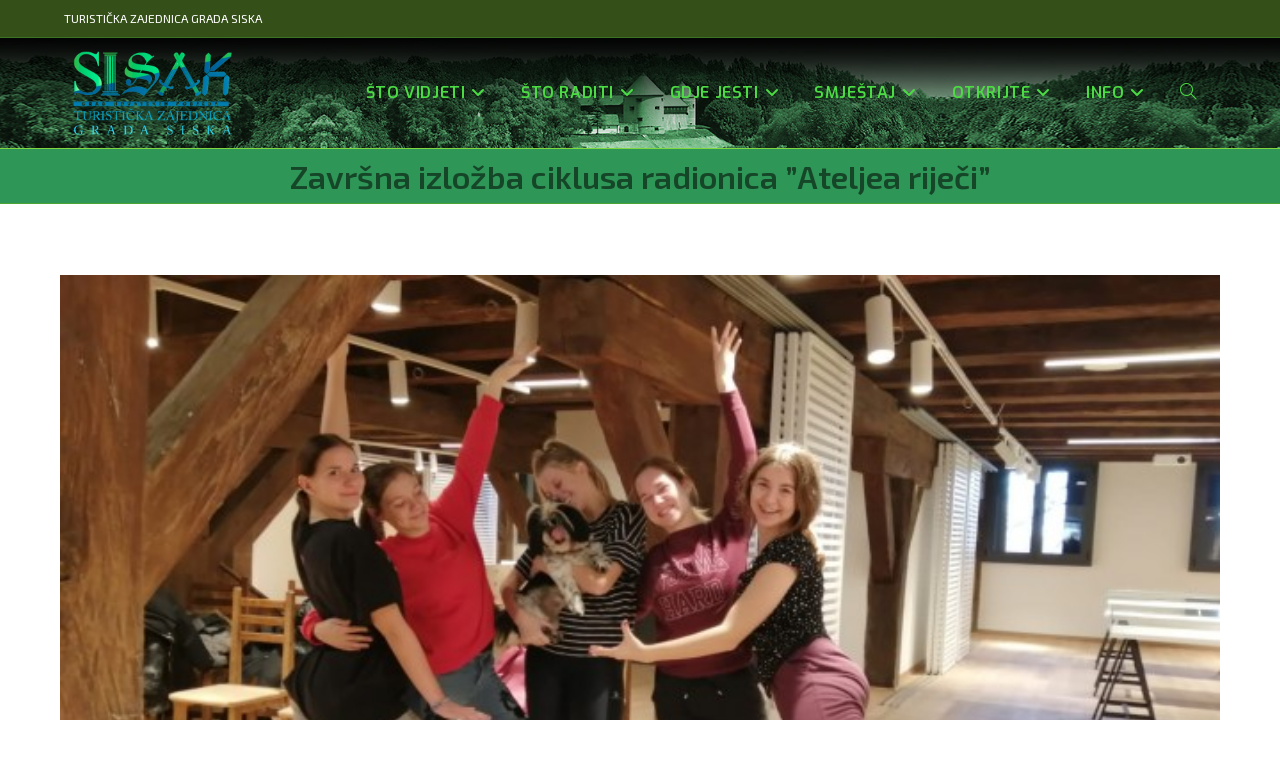

--- FILE ---
content_type: text/html; charset=UTF-8
request_url: https://tzg-sisak.hr/zavrsna-izlozba-ciklusa-radionica-ateljea-rijeci/
body_size: 16030
content:
<!DOCTYPE html>
<html class="html" lang="en-US">
<head>
	<meta charset="UTF-8">
	<link rel="profile" href="https://gmpg.org/xfn/11">

	<title>Završna izložba ciklusa radionica ”Ateljea riječi” &#8211; TZG-Sisak</title>
<meta name='robots' content='max-image-preview:large' />
<meta name="viewport" content="width=device-width, initial-scale=1"><link rel='dns-prefetch' href='//fonts.googleapis.com' />
<link rel="alternate" type="application/rss+xml" title="TZG-Sisak &raquo; Feed" href="https://tzg-sisak.hr/feed/" />
<link rel="alternate" type="application/rss+xml" title="TZG-Sisak &raquo; Comments Feed" href="https://tzg-sisak.hr/comments/feed/" />
<link rel="alternate" title="oEmbed (JSON)" type="application/json+oembed" href="https://tzg-sisak.hr/wp-json/oembed/1.0/embed?url=https%3A%2F%2Ftzg-sisak.hr%2Fzavrsna-izlozba-ciklusa-radionica-ateljea-rijeci%2F" />
<link rel="alternate" title="oEmbed (XML)" type="text/xml+oembed" href="https://tzg-sisak.hr/wp-json/oembed/1.0/embed?url=https%3A%2F%2Ftzg-sisak.hr%2Fzavrsna-izlozba-ciklusa-radionica-ateljea-rijeci%2F&#038;format=xml" />
<style id='wp-img-auto-sizes-contain-inline-css'>
img:is([sizes=auto i],[sizes^="auto," i]){contain-intrinsic-size:3000px 1500px}
/*# sourceURL=wp-img-auto-sizes-contain-inline-css */
</style>
<style id='wp-emoji-styles-inline-css'>

	img.wp-smiley, img.emoji {
		display: inline !important;
		border: none !important;
		box-shadow: none !important;
		height: 1em !important;
		width: 1em !important;
		margin: 0 0.07em !important;
		vertical-align: -0.1em !important;
		background: none !important;
		padding: 0 !important;
	}
/*# sourceURL=wp-emoji-styles-inline-css */
</style>
<link rel='stylesheet' id='wp-block-library-css' href='https://tzg-sisak.hr/wp-includes/css/dist/block-library/style.min.css?ver=6.9' media='all' />
<style id='wp-block-library-theme-inline-css'>
.wp-block-audio :where(figcaption){color:#555;font-size:13px;text-align:center}.is-dark-theme .wp-block-audio :where(figcaption){color:#ffffffa6}.wp-block-audio{margin:0 0 1em}.wp-block-code{border:1px solid #ccc;border-radius:4px;font-family:Menlo,Consolas,monaco,monospace;padding:.8em 1em}.wp-block-embed :where(figcaption){color:#555;font-size:13px;text-align:center}.is-dark-theme .wp-block-embed :where(figcaption){color:#ffffffa6}.wp-block-embed{margin:0 0 1em}.blocks-gallery-caption{color:#555;font-size:13px;text-align:center}.is-dark-theme .blocks-gallery-caption{color:#ffffffa6}:root :where(.wp-block-image figcaption){color:#555;font-size:13px;text-align:center}.is-dark-theme :root :where(.wp-block-image figcaption){color:#ffffffa6}.wp-block-image{margin:0 0 1em}.wp-block-pullquote{border-bottom:4px solid;border-top:4px solid;color:currentColor;margin-bottom:1.75em}.wp-block-pullquote :where(cite),.wp-block-pullquote :where(footer),.wp-block-pullquote__citation{color:currentColor;font-size:.8125em;font-style:normal;text-transform:uppercase}.wp-block-quote{border-left:.25em solid;margin:0 0 1.75em;padding-left:1em}.wp-block-quote cite,.wp-block-quote footer{color:currentColor;font-size:.8125em;font-style:normal;position:relative}.wp-block-quote:where(.has-text-align-right){border-left:none;border-right:.25em solid;padding-left:0;padding-right:1em}.wp-block-quote:where(.has-text-align-center){border:none;padding-left:0}.wp-block-quote.is-large,.wp-block-quote.is-style-large,.wp-block-quote:where(.is-style-plain){border:none}.wp-block-search .wp-block-search__label{font-weight:700}.wp-block-search__button{border:1px solid #ccc;padding:.375em .625em}:where(.wp-block-group.has-background){padding:1.25em 2.375em}.wp-block-separator.has-css-opacity{opacity:.4}.wp-block-separator{border:none;border-bottom:2px solid;margin-left:auto;margin-right:auto}.wp-block-separator.has-alpha-channel-opacity{opacity:1}.wp-block-separator:not(.is-style-wide):not(.is-style-dots){width:100px}.wp-block-separator.has-background:not(.is-style-dots){border-bottom:none;height:1px}.wp-block-separator.has-background:not(.is-style-wide):not(.is-style-dots){height:2px}.wp-block-table{margin:0 0 1em}.wp-block-table td,.wp-block-table th{word-break:normal}.wp-block-table :where(figcaption){color:#555;font-size:13px;text-align:center}.is-dark-theme .wp-block-table :where(figcaption){color:#ffffffa6}.wp-block-video :where(figcaption){color:#555;font-size:13px;text-align:center}.is-dark-theme .wp-block-video :where(figcaption){color:#ffffffa6}.wp-block-video{margin:0 0 1em}:root :where(.wp-block-template-part.has-background){margin-bottom:0;margin-top:0;padding:1.25em 2.375em}
/*# sourceURL=/wp-includes/css/dist/block-library/theme.min.css */
</style>
<style id='classic-theme-styles-inline-css'>
/*! This file is auto-generated */
.wp-block-button__link{color:#fff;background-color:#32373c;border-radius:9999px;box-shadow:none;text-decoration:none;padding:calc(.667em + 2px) calc(1.333em + 2px);font-size:1.125em}.wp-block-file__button{background:#32373c;color:#fff;text-decoration:none}
/*# sourceURL=/wp-includes/css/classic-themes.min.css */
</style>
<style id='global-styles-inline-css'>
:root{--wp--preset--aspect-ratio--square: 1;--wp--preset--aspect-ratio--4-3: 4/3;--wp--preset--aspect-ratio--3-4: 3/4;--wp--preset--aspect-ratio--3-2: 3/2;--wp--preset--aspect-ratio--2-3: 2/3;--wp--preset--aspect-ratio--16-9: 16/9;--wp--preset--aspect-ratio--9-16: 9/16;--wp--preset--color--black: #000000;--wp--preset--color--cyan-bluish-gray: #abb8c3;--wp--preset--color--white: #ffffff;--wp--preset--color--pale-pink: #f78da7;--wp--preset--color--vivid-red: #cf2e2e;--wp--preset--color--luminous-vivid-orange: #ff6900;--wp--preset--color--luminous-vivid-amber: #fcb900;--wp--preset--color--light-green-cyan: #7bdcb5;--wp--preset--color--vivid-green-cyan: #00d084;--wp--preset--color--pale-cyan-blue: #8ed1fc;--wp--preset--color--vivid-cyan-blue: #0693e3;--wp--preset--color--vivid-purple: #9b51e0;--wp--preset--gradient--vivid-cyan-blue-to-vivid-purple: linear-gradient(135deg,rgb(6,147,227) 0%,rgb(155,81,224) 100%);--wp--preset--gradient--light-green-cyan-to-vivid-green-cyan: linear-gradient(135deg,rgb(122,220,180) 0%,rgb(0,208,130) 100%);--wp--preset--gradient--luminous-vivid-amber-to-luminous-vivid-orange: linear-gradient(135deg,rgb(252,185,0) 0%,rgb(255,105,0) 100%);--wp--preset--gradient--luminous-vivid-orange-to-vivid-red: linear-gradient(135deg,rgb(255,105,0) 0%,rgb(207,46,46) 100%);--wp--preset--gradient--very-light-gray-to-cyan-bluish-gray: linear-gradient(135deg,rgb(238,238,238) 0%,rgb(169,184,195) 100%);--wp--preset--gradient--cool-to-warm-spectrum: linear-gradient(135deg,rgb(74,234,220) 0%,rgb(151,120,209) 20%,rgb(207,42,186) 40%,rgb(238,44,130) 60%,rgb(251,105,98) 80%,rgb(254,248,76) 100%);--wp--preset--gradient--blush-light-purple: linear-gradient(135deg,rgb(255,206,236) 0%,rgb(152,150,240) 100%);--wp--preset--gradient--blush-bordeaux: linear-gradient(135deg,rgb(254,205,165) 0%,rgb(254,45,45) 50%,rgb(107,0,62) 100%);--wp--preset--gradient--luminous-dusk: linear-gradient(135deg,rgb(255,203,112) 0%,rgb(199,81,192) 50%,rgb(65,88,208) 100%);--wp--preset--gradient--pale-ocean: linear-gradient(135deg,rgb(255,245,203) 0%,rgb(182,227,212) 50%,rgb(51,167,181) 100%);--wp--preset--gradient--electric-grass: linear-gradient(135deg,rgb(202,248,128) 0%,rgb(113,206,126) 100%);--wp--preset--gradient--midnight: linear-gradient(135deg,rgb(2,3,129) 0%,rgb(40,116,252) 100%);--wp--preset--font-size--small: 13px;--wp--preset--font-size--medium: 20px;--wp--preset--font-size--large: 36px;--wp--preset--font-size--x-large: 42px;--wp--preset--spacing--20: 0.44rem;--wp--preset--spacing--30: 0.67rem;--wp--preset--spacing--40: 1rem;--wp--preset--spacing--50: 1.5rem;--wp--preset--spacing--60: 2.25rem;--wp--preset--spacing--70: 3.38rem;--wp--preset--spacing--80: 5.06rem;--wp--preset--shadow--natural: 6px 6px 9px rgba(0, 0, 0, 0.2);--wp--preset--shadow--deep: 12px 12px 50px rgba(0, 0, 0, 0.4);--wp--preset--shadow--sharp: 6px 6px 0px rgba(0, 0, 0, 0.2);--wp--preset--shadow--outlined: 6px 6px 0px -3px rgb(255, 255, 255), 6px 6px rgb(0, 0, 0);--wp--preset--shadow--crisp: 6px 6px 0px rgb(0, 0, 0);}:where(.is-layout-flex){gap: 0.5em;}:where(.is-layout-grid){gap: 0.5em;}body .is-layout-flex{display: flex;}.is-layout-flex{flex-wrap: wrap;align-items: center;}.is-layout-flex > :is(*, div){margin: 0;}body .is-layout-grid{display: grid;}.is-layout-grid > :is(*, div){margin: 0;}:where(.wp-block-columns.is-layout-flex){gap: 2em;}:where(.wp-block-columns.is-layout-grid){gap: 2em;}:where(.wp-block-post-template.is-layout-flex){gap: 1.25em;}:where(.wp-block-post-template.is-layout-grid){gap: 1.25em;}.has-black-color{color: var(--wp--preset--color--black) !important;}.has-cyan-bluish-gray-color{color: var(--wp--preset--color--cyan-bluish-gray) !important;}.has-white-color{color: var(--wp--preset--color--white) !important;}.has-pale-pink-color{color: var(--wp--preset--color--pale-pink) !important;}.has-vivid-red-color{color: var(--wp--preset--color--vivid-red) !important;}.has-luminous-vivid-orange-color{color: var(--wp--preset--color--luminous-vivid-orange) !important;}.has-luminous-vivid-amber-color{color: var(--wp--preset--color--luminous-vivid-amber) !important;}.has-light-green-cyan-color{color: var(--wp--preset--color--light-green-cyan) !important;}.has-vivid-green-cyan-color{color: var(--wp--preset--color--vivid-green-cyan) !important;}.has-pale-cyan-blue-color{color: var(--wp--preset--color--pale-cyan-blue) !important;}.has-vivid-cyan-blue-color{color: var(--wp--preset--color--vivid-cyan-blue) !important;}.has-vivid-purple-color{color: var(--wp--preset--color--vivid-purple) !important;}.has-black-background-color{background-color: var(--wp--preset--color--black) !important;}.has-cyan-bluish-gray-background-color{background-color: var(--wp--preset--color--cyan-bluish-gray) !important;}.has-white-background-color{background-color: var(--wp--preset--color--white) !important;}.has-pale-pink-background-color{background-color: var(--wp--preset--color--pale-pink) !important;}.has-vivid-red-background-color{background-color: var(--wp--preset--color--vivid-red) !important;}.has-luminous-vivid-orange-background-color{background-color: var(--wp--preset--color--luminous-vivid-orange) !important;}.has-luminous-vivid-amber-background-color{background-color: var(--wp--preset--color--luminous-vivid-amber) !important;}.has-light-green-cyan-background-color{background-color: var(--wp--preset--color--light-green-cyan) !important;}.has-vivid-green-cyan-background-color{background-color: var(--wp--preset--color--vivid-green-cyan) !important;}.has-pale-cyan-blue-background-color{background-color: var(--wp--preset--color--pale-cyan-blue) !important;}.has-vivid-cyan-blue-background-color{background-color: var(--wp--preset--color--vivid-cyan-blue) !important;}.has-vivid-purple-background-color{background-color: var(--wp--preset--color--vivid-purple) !important;}.has-black-border-color{border-color: var(--wp--preset--color--black) !important;}.has-cyan-bluish-gray-border-color{border-color: var(--wp--preset--color--cyan-bluish-gray) !important;}.has-white-border-color{border-color: var(--wp--preset--color--white) !important;}.has-pale-pink-border-color{border-color: var(--wp--preset--color--pale-pink) !important;}.has-vivid-red-border-color{border-color: var(--wp--preset--color--vivid-red) !important;}.has-luminous-vivid-orange-border-color{border-color: var(--wp--preset--color--luminous-vivid-orange) !important;}.has-luminous-vivid-amber-border-color{border-color: var(--wp--preset--color--luminous-vivid-amber) !important;}.has-light-green-cyan-border-color{border-color: var(--wp--preset--color--light-green-cyan) !important;}.has-vivid-green-cyan-border-color{border-color: var(--wp--preset--color--vivid-green-cyan) !important;}.has-pale-cyan-blue-border-color{border-color: var(--wp--preset--color--pale-cyan-blue) !important;}.has-vivid-cyan-blue-border-color{border-color: var(--wp--preset--color--vivid-cyan-blue) !important;}.has-vivid-purple-border-color{border-color: var(--wp--preset--color--vivid-purple) !important;}.has-vivid-cyan-blue-to-vivid-purple-gradient-background{background: var(--wp--preset--gradient--vivid-cyan-blue-to-vivid-purple) !important;}.has-light-green-cyan-to-vivid-green-cyan-gradient-background{background: var(--wp--preset--gradient--light-green-cyan-to-vivid-green-cyan) !important;}.has-luminous-vivid-amber-to-luminous-vivid-orange-gradient-background{background: var(--wp--preset--gradient--luminous-vivid-amber-to-luminous-vivid-orange) !important;}.has-luminous-vivid-orange-to-vivid-red-gradient-background{background: var(--wp--preset--gradient--luminous-vivid-orange-to-vivid-red) !important;}.has-very-light-gray-to-cyan-bluish-gray-gradient-background{background: var(--wp--preset--gradient--very-light-gray-to-cyan-bluish-gray) !important;}.has-cool-to-warm-spectrum-gradient-background{background: var(--wp--preset--gradient--cool-to-warm-spectrum) !important;}.has-blush-light-purple-gradient-background{background: var(--wp--preset--gradient--blush-light-purple) !important;}.has-blush-bordeaux-gradient-background{background: var(--wp--preset--gradient--blush-bordeaux) !important;}.has-luminous-dusk-gradient-background{background: var(--wp--preset--gradient--luminous-dusk) !important;}.has-pale-ocean-gradient-background{background: var(--wp--preset--gradient--pale-ocean) !important;}.has-electric-grass-gradient-background{background: var(--wp--preset--gradient--electric-grass) !important;}.has-midnight-gradient-background{background: var(--wp--preset--gradient--midnight) !important;}.has-small-font-size{font-size: var(--wp--preset--font-size--small) !important;}.has-medium-font-size{font-size: var(--wp--preset--font-size--medium) !important;}.has-large-font-size{font-size: var(--wp--preset--font-size--large) !important;}.has-x-large-font-size{font-size: var(--wp--preset--font-size--x-large) !important;}
:where(.wp-block-post-template.is-layout-flex){gap: 1.25em;}:where(.wp-block-post-template.is-layout-grid){gap: 1.25em;}
:where(.wp-block-term-template.is-layout-flex){gap: 1.25em;}:where(.wp-block-term-template.is-layout-grid){gap: 1.25em;}
:where(.wp-block-columns.is-layout-flex){gap: 2em;}:where(.wp-block-columns.is-layout-grid){gap: 2em;}
:root :where(.wp-block-pullquote){font-size: 1.5em;line-height: 1.6;}
/*# sourceURL=global-styles-inline-css */
</style>
<link rel='stylesheet' id='font-awesome-css' href='https://tzg-sisak.hr/wp-content/themes/oceanwp/assets/fonts/fontawesome/css/all.min.css?ver=6.7.2' media='all' />
<link rel='stylesheet' id='simple-line-icons-css' href='https://tzg-sisak.hr/wp-content/themes/oceanwp/assets/css/third/simple-line-icons.min.css?ver=2.4.0' media='all' />
<link rel='stylesheet' id='oceanwp-style-css' href='https://tzg-sisak.hr/wp-content/themes/oceanwp/assets/css/style.min.css?ver=4.1.4' media='all' />
<style id='oceanwp-style-inline-css'>
div.wpforms-container-full .wpforms-form input[type=submit]:hover,
			div.wpforms-container-full .wpforms-form input[type=submit]:focus,
			div.wpforms-container-full .wpforms-form input[type=submit]:active,
			div.wpforms-container-full .wpforms-form button[type=submit]:hover,
			div.wpforms-container-full .wpforms-form button[type=submit]:focus,
			div.wpforms-container-full .wpforms-form button[type=submit]:active,
			div.wpforms-container-full .wpforms-form .wpforms-page-button:hover,
			div.wpforms-container-full .wpforms-form .wpforms-page-button:active,
			div.wpforms-container-full .wpforms-form .wpforms-page-button:focus {
				border: none;
			}
/*# sourceURL=oceanwp-style-inline-css */
</style>
<link rel='stylesheet' id='oceanwp-google-font-exo-css' href='//fonts.googleapis.com/css?family=Exo%3A100%2C200%2C300%2C400%2C500%2C600%2C700%2C800%2C900%2C100i%2C200i%2C300i%2C400i%2C500i%2C600i%2C700i%2C800i%2C900i&#038;subset=latin%2Clatin-ext&#038;display=swap&#038;ver=6.9' media='all' />
<link rel='stylesheet' id='oceanwp-google-font-exo-2-css' href='//fonts.googleapis.com/css?family=Exo+2%3A100%2C200%2C300%2C400%2C500%2C600%2C700%2C800%2C900%2C100i%2C200i%2C300i%2C400i%2C500i%2C600i%2C700i%2C800i%2C900i&#038;subset=latin%2Clatin-ext&#038;display=swap&#038;ver=6.9' media='all' />
<link rel='stylesheet' id='sticky-header-oceanwp-style-css' href='https://tzg-sisak.hr/wp-content/plugins/sticky-header-oceanwp//style.css?ver=6.9' media='all' />
<link rel='stylesheet' id='oe-widgets-style-css' href='https://tzg-sisak.hr/wp-content/plugins/ocean-extra/assets/css/widgets.css?ver=6.9' media='all' />
<link rel='stylesheet' id='oss-social-share-style-css' href='https://tzg-sisak.hr/wp-content/plugins/ocean-social-sharing/assets/css/style.min.css?ver=6.9' media='all' />
<link rel='stylesheet' id='bdt-uikit-css' href='https://tzg-sisak.hr/wp-content/plugins/bdthemes-prime-slider-lite/assets/css/bdt-uikit.css?ver=3.21.7' media='all' />
<link rel='stylesheet' id='prime-slider-site-css' href='https://tzg-sisak.hr/wp-content/plugins/bdthemes-prime-slider-lite/assets/css/prime-slider-site.css?ver=4.1.3' media='all' />
<script src="https://tzg-sisak.hr/wp-includes/js/jquery/jquery.min.js?ver=3.7.1" id="jquery-core-js"></script>
<script src="https://tzg-sisak.hr/wp-includes/js/jquery/jquery-migrate.min.js?ver=3.4.1" id="jquery-migrate-js"></script>
<script src="https://tzg-sisak.hr/wp-content/plugins/sticky-header-oceanwp//main.js?ver=1.0.0" id="sticky-header-oceanwp-js"></script>
<script src="https://tzg-sisak.hr/wp-content/plugins/bdthemes-prime-slider-lite/assets/js/bdt-uikit.min.js?ver=3.21.7" id="bdt-uikit-js"></script>
<link rel="https://api.w.org/" href="https://tzg-sisak.hr/wp-json/" /><link rel="alternate" title="JSON" type="application/json" href="https://tzg-sisak.hr/wp-json/wp/v2/posts/10292" /><link rel="EditURI" type="application/rsd+xml" title="RSD" href="https://tzg-sisak.hr/xmlrpc.php?rsd" />
<meta name="generator" content="WordPress 6.9" />
<link rel="canonical" href="https://tzg-sisak.hr/zavrsna-izlozba-ciklusa-radionica-ateljea-rijeci/" />
<link rel='shortlink' href='https://tzg-sisak.hr/?p=10292' />
        <script type="text/javascript">
            ( function () {
                window.lae_fs = { can_use_premium_code: false};
            } )();
        </script>
        <meta name="generator" content="webp-uploads 2.6.1">
<meta name="generator" content="Elementor 3.34.2; features: additional_custom_breakpoints; settings: css_print_method-external, google_font-enabled, font_display-auto">
<script>var sticky_header_style = "shrink";</script>			<style>
				.e-con.e-parent:nth-of-type(n+4):not(.e-lazyloaded):not(.e-no-lazyload),
				.e-con.e-parent:nth-of-type(n+4):not(.e-lazyloaded):not(.e-no-lazyload) * {
					background-image: none !important;
				}
				@media screen and (max-height: 1024px) {
					.e-con.e-parent:nth-of-type(n+3):not(.e-lazyloaded):not(.e-no-lazyload),
					.e-con.e-parent:nth-of-type(n+3):not(.e-lazyloaded):not(.e-no-lazyload) * {
						background-image: none !important;
					}
				}
				@media screen and (max-height: 640px) {
					.e-con.e-parent:nth-of-type(n+2):not(.e-lazyloaded):not(.e-no-lazyload),
					.e-con.e-parent:nth-of-type(n+2):not(.e-lazyloaded):not(.e-no-lazyload) * {
						background-image: none !important;
					}
				}
			</style>
			<!-- OceanWP CSS -->
<style type="text/css">
/* Colors */table th,table td,hr,.content-area,body.content-left-sidebar #content-wrap .content-area,.content-left-sidebar .content-area,#top-bar-wrap,#site-header,#site-header.top-header #search-toggle,.dropdown-menu ul li,.centered-minimal-page-header,.blog-entry.post,.blog-entry.grid-entry .blog-entry-inner,.blog-entry.thumbnail-entry .blog-entry-bottom,.single-post .entry-title,.single .entry-share-wrap .entry-share,.single .entry-share,.single .entry-share ul li a,.single nav.post-navigation,.single nav.post-navigation .nav-links .nav-previous,#author-bio,#author-bio .author-bio-avatar,#author-bio .author-bio-social li a,#related-posts,#comments,.comment-body,#respond #cancel-comment-reply-link,#blog-entries .type-page,.page-numbers a,.page-numbers span:not(.elementor-screen-only),.page-links span,body #wp-calendar caption,body #wp-calendar th,body #wp-calendar tbody,body .contact-info-widget.default i,body .contact-info-widget.big-icons i,body .contact-info-widget.big-icons .owp-icon,body .contact-info-widget.default .owp-icon,body .posts-thumbnails-widget li,body .tagcloud a{border-color:#4aa332}body,.separate-layout,.has-parallax-footer:not(.separate-layout) #main{background-color:rgba(255,255,255,0)}a{color:#81d742}a .owp-icon use{stroke:#81d742}body .theme-button,body input[type="submit"],body button[type="submit"],body button,body .button,body div.wpforms-container-full .wpforms-form input[type=submit],body div.wpforms-container-full .wpforms-form button[type=submit],body div.wpforms-container-full .wpforms-form .wpforms-page-button,.woocommerce-cart .wp-element-button,.woocommerce-checkout .wp-element-button,.wp-block-button__link{border-color:#ffffff}body .theme-button:hover,body input[type="submit"]:hover,body button[type="submit"]:hover,body button:hover,body .button:hover,body div.wpforms-container-full .wpforms-form input[type=submit]:hover,body div.wpforms-container-full .wpforms-form input[type=submit]:active,body div.wpforms-container-full .wpforms-form button[type=submit]:hover,body div.wpforms-container-full .wpforms-form button[type=submit]:active,body div.wpforms-container-full .wpforms-form .wpforms-page-button:hover,body div.wpforms-container-full .wpforms-form .wpforms-page-button:active,.woocommerce-cart .wp-element-button:hover,.woocommerce-checkout .wp-element-button:hover,.wp-block-button__link:hover{border-color:#ffffff}.page-header .page-header-title,.page-header.background-image-page-header .page-header-title{color:rgba(0,0,0,0.53)}/* OceanWP Style Settings CSS */.theme-button,input[type="submit"],button[type="submit"],button,.button,body div.wpforms-container-full .wpforms-form input[type=submit],body div.wpforms-container-full .wpforms-form button[type=submit],body div.wpforms-container-full .wpforms-form .wpforms-page-button{border-style:solid}.theme-button,input[type="submit"],button[type="submit"],button,.button,body div.wpforms-container-full .wpforms-form input[type=submit],body div.wpforms-container-full .wpforms-form button[type=submit],body div.wpforms-container-full .wpforms-form .wpforms-page-button{border-width:1px}form input[type="text"],form input[type="password"],form input[type="email"],form input[type="url"],form input[type="date"],form input[type="month"],form input[type="time"],form input[type="datetime"],form input[type="datetime-local"],form input[type="week"],form input[type="number"],form input[type="search"],form input[type="tel"],form input[type="color"],form select,form textarea,.woocommerce .woocommerce-checkout .select2-container--default .select2-selection--single{border-style:solid}body div.wpforms-container-full .wpforms-form input[type=date],body div.wpforms-container-full .wpforms-form input[type=datetime],body div.wpforms-container-full .wpforms-form input[type=datetime-local],body div.wpforms-container-full .wpforms-form input[type=email],body div.wpforms-container-full .wpforms-form input[type=month],body div.wpforms-container-full .wpforms-form input[type=number],body div.wpforms-container-full .wpforms-form input[type=password],body div.wpforms-container-full .wpforms-form input[type=range],body div.wpforms-container-full .wpforms-form input[type=search],body div.wpforms-container-full .wpforms-form input[type=tel],body div.wpforms-container-full .wpforms-form input[type=text],body div.wpforms-container-full .wpforms-form input[type=time],body div.wpforms-container-full .wpforms-form input[type=url],body div.wpforms-container-full .wpforms-form input[type=week],body div.wpforms-container-full .wpforms-form select,body div.wpforms-container-full .wpforms-form textarea{border-style:solid}form input[type="text"],form input[type="password"],form input[type="email"],form input[type="url"],form input[type="date"],form input[type="month"],form input[type="time"],form input[type="datetime"],form input[type="datetime-local"],form input[type="week"],form input[type="number"],form input[type="search"],form input[type="tel"],form input[type="color"],form select,form textarea{border-radius:3px}body div.wpforms-container-full .wpforms-form input[type=date],body div.wpforms-container-full .wpforms-form input[type=datetime],body div.wpforms-container-full .wpforms-form input[type=datetime-local],body div.wpforms-container-full .wpforms-form input[type=email],body div.wpforms-container-full .wpforms-form input[type=month],body div.wpforms-container-full .wpforms-form input[type=number],body div.wpforms-container-full .wpforms-form input[type=password],body div.wpforms-container-full .wpforms-form input[type=range],body div.wpforms-container-full .wpforms-form input[type=search],body div.wpforms-container-full .wpforms-form input[type=tel],body div.wpforms-container-full .wpforms-form input[type=text],body div.wpforms-container-full .wpforms-form input[type=time],body div.wpforms-container-full .wpforms-form input[type=url],body div.wpforms-container-full .wpforms-form input[type=week],body div.wpforms-container-full .wpforms-form select,body div.wpforms-container-full .wpforms-form textarea{border-radius:3px}.page-header,.has-transparent-header .page-header{padding:5px 0 5px 0}/* Header */#site-logo #site-logo-inner,.oceanwp-social-menu .social-menu-inner,#site-header.full_screen-header .menu-bar-inner,.after-header-content .after-header-content-inner{height:100px}#site-navigation-wrap .dropdown-menu >li >a,#site-navigation-wrap .dropdown-menu >li >span.opl-logout-link,.oceanwp-mobile-menu-icon a,.mobile-menu-close,.after-header-content-inner >a{line-height:100px}#site-header-inner{padding:5px}#site-header,.has-transparent-header .is-sticky #site-header,.has-vh-transparent .is-sticky #site-header.vertical-header,#searchform-header-replace{background-color:#81d742}#site-header.has-header-media .overlay-header-media{background-color:rgba(255,255,255,0)}#site-header{border-color:#81d742}#site-logo #site-logo-inner a img,#site-header.center-header #site-navigation-wrap .middle-site-logo a img{max-width:200px}#site-header #site-logo #site-logo-inner a img,#site-header.center-header #site-navigation-wrap .middle-site-logo a img{max-height:100px}#site-navigation-wrap .dropdown-menu >li >a,.oceanwp-mobile-menu-icon a,#searchform-header-replace-close{color:#4cdd44}#site-navigation-wrap .dropdown-menu >li >a .owp-icon use,.oceanwp-mobile-menu-icon a .owp-icon use,#searchform-header-replace-close .owp-icon use{stroke:#4cdd44}#site-navigation-wrap .dropdown-menu >li >a:hover,.oceanwp-mobile-menu-icon a:hover,#searchform-header-replace-close:hover{color:#13dbf9}#site-navigation-wrap .dropdown-menu >li >a:hover .owp-icon use,.oceanwp-mobile-menu-icon a:hover .owp-icon use,#searchform-header-replace-close:hover .owp-icon use{stroke:#13dbf9}.dropdown-menu ul li.menu-item,.navigation >ul >li >ul.megamenu.sub-menu >li,.navigation .megamenu li ul.sub-menu{border-color:#33962e}/* Header Image CSS */#site-header{background-image:url(https://tzg-sisak.hr/wp-content/uploads/2019/03/head-back1-1.jpg);background-position:center center;background-attachment:scroll;background-size:cover}/* Topbar */#top-bar-wrap,.oceanwp-top-bar-sticky{background-color:#344f18}#top-bar-wrap{border-color:#3c7223}#top-bar-wrap,#top-bar-content strong{color:#ffffff}#top-bar-content a,#top-bar-social-alt a{color:#5cb738}/* Blog CSS */.blog-entry.thumbnail-entry .blog-entry-comments,.blog-entry.thumbnail-entry .blog-entry-comments a{color:#ffffff}.blog-entry.thumbnail-entry .blog-entry-comments a:hover{color:#ffffff}.blog-entry.thumbnail-entry .blog-entry-date{color:#ffffff}.single-post.content-max-width #wrap .thumbnail,.single-post.content-max-width #wrap .wp-block-buttons,.single-post.content-max-width #wrap .wp-block-verse,.single-post.content-max-width #wrap .entry-header,.single-post.content-max-width #wrap ul.meta,.single-post.content-max-width #wrap .entry-content p,.single-post.content-max-width #wrap .entry-content h1,.single-post.content-max-width #wrap .entry-content h2,.single-post.content-max-width #wrap .entry-content h3,.single-post.content-max-width #wrap .entry-content h4,.single-post.content-max-width #wrap .entry-content h5,.single-post.content-max-width #wrap .entry-content h6,.single-post.content-max-width #wrap .wp-block-image,.single-post.content-max-width #wrap .wp-block-gallery,.single-post.content-max-width #wrap .wp-block-video,.single-post.content-max-width #wrap .wp-block-quote,.single-post.content-max-width #wrap .wp-block-text-columns,.single-post.content-max-width #wrap .wp-block-code,.single-post.content-max-width #wrap .entry-content ul,.single-post.content-max-width #wrap .entry-content ol,.single-post.content-max-width #wrap .wp-block-cover-text,.single-post.content-max-width #wrap .wp-block-cover,.single-post.content-max-width #wrap .wp-block-columns,.single-post.content-max-width #wrap .post-tags,.single-post.content-max-width #wrap .comments-area,.single-post.content-max-width #wrap .wp-block-embed,#wrap .wp-block-separator.is-style-wide:not(.size-full){max-width:1200px}.single-post.content-max-width #wrap .wp-block-image.alignleft,.single-post.content-max-width #wrap .wp-block-image.alignright{max-width:600px}.single-post.content-max-width #wrap .wp-block-image.alignleft{margin-left:calc( 50% - 600px)}.single-post.content-max-width #wrap .wp-block-image.alignright{margin-right:calc( 50% - 600px)}.single-post.content-max-width #wrap .wp-block-embed,.single-post.content-max-width #wrap .wp-block-verse{margin-left:auto;margin-right:auto}.ocean-single-post-header ul.meta-item li a:hover{color:#333333}/* Footer Copyright */#footer-bottom{background-color:#494949}.page-header{background-color:#2e9656}/* Typography */body{font-family:Exo;font-size:14px;line-height:1.8;font-weight:400}h1,h2,h3,h4,h5,h6,.theme-heading,.widget-title,.oceanwp-widget-recent-posts-title,.comment-reply-title,.entry-title,.sidebar-box .widget-title{font-family:'Exo 2';line-height:1.4}h1{font-family:'Exo 2';font-size:23px;line-height:1.4}h2{font-family:'Exo 2';font-size:20px;line-height:1.4}h3{font-family:'Exo 2';font-size:18px;line-height:1.4}h4{font-size:17px;line-height:1.4}h5{font-size:14px;line-height:1.4}h6{font-size:15px;line-height:1.4}.page-header .page-header-title,.page-header.background-image-page-header .page-header-title{font-family:'Exo 2';font-size:32px;line-height:1.4;font-weight:600}.page-header .page-subheading{font-family:'Exo 2';font-size:15px;line-height:1.8}.site-breadcrumbs,.site-breadcrumbs a{font-size:13px;line-height:1.4}#top-bar-content,#top-bar-social-alt{font-family:'Exo 2';font-size:12px;line-height:1.8}#site-logo a.site-logo-text{font-size:24px;line-height:1.8}#site-navigation-wrap .dropdown-menu >li >a,#site-header.full_screen-header .fs-dropdown-menu >li >a,#site-header.top-header #site-navigation-wrap .dropdown-menu >li >a,#site-header.center-header #site-navigation-wrap .dropdown-menu >li >a,#site-header.medium-header #site-navigation-wrap .dropdown-menu >li >a,.oceanwp-mobile-menu-icon a{font-family:Exo;font-size:16px;font-weight:600;text-transform:capitalize}.dropdown-menu ul li a.menu-link,#site-header.full_screen-header .fs-dropdown-menu ul.sub-menu li a{font-family:'Exo 2';font-size:14px;line-height:1.2;letter-spacing:.6px}.sidr-class-dropdown-menu li a,a.sidr-class-toggle-sidr-close,#mobile-dropdown ul li a,body #mobile-fullscreen ul li a{font-family:'Exo 2';font-size:15px;line-height:1.8}.blog-entry.post .blog-entry-header .entry-title a{font-family:'Exo 2';font-size:24px;line-height:1.4}.ocean-single-post-header .single-post-title{font-size:34px;line-height:1.4;letter-spacing:.6px}.ocean-single-post-header ul.meta-item li,.ocean-single-post-header ul.meta-item li a{font-size:13px;line-height:1.4;letter-spacing:.6px}.ocean-single-post-header .post-author-name,.ocean-single-post-header .post-author-name a{font-size:14px;line-height:1.4;letter-spacing:.6px}.ocean-single-post-header .post-author-description{font-size:12px;line-height:1.4;letter-spacing:.6px}.single-post .entry-title{font-family:'Exo 2';line-height:1.4;letter-spacing:.6px}.single-post ul.meta li,.single-post ul.meta li a{font-size:14px;line-height:1.4;letter-spacing:.6px}.sidebar-box .widget-title,.sidebar-box.widget_block .wp-block-heading{font-size:13px;line-height:1;letter-spacing:1px}#footer-widgets .footer-box .widget-title{font-size:13px;line-height:1;letter-spacing:1px}#footer-bottom #copyright{font-size:12px;line-height:1}#footer-bottom #footer-bottom-menu{font-family:'Exo 2';font-size:12px;line-height:1}.woocommerce-store-notice.demo_store{line-height:2;letter-spacing:1.5px}.demo_store .woocommerce-store-notice__dismiss-link{line-height:2;letter-spacing:1.5px}.woocommerce ul.products li.product li.title h2,.woocommerce ul.products li.product li.title a{font-size:14px;line-height:1.5}.woocommerce ul.products li.product li.category,.woocommerce ul.products li.product li.category a{font-size:12px;line-height:1}.woocommerce ul.products li.product .price{font-size:18px;line-height:1}.woocommerce ul.products li.product .button,.woocommerce ul.products li.product .product-inner .added_to_cart{font-size:12px;line-height:1.5;letter-spacing:1px}.woocommerce ul.products li.owp-woo-cond-notice span,.woocommerce ul.products li.owp-woo-cond-notice a{font-size:16px;line-height:1;letter-spacing:1px;font-weight:600;text-transform:capitalize}.woocommerce div.product .product_title{font-size:24px;line-height:1.4;letter-spacing:.6px}.woocommerce div.product p.price{font-size:36px;line-height:1}.woocommerce .owp-btn-normal .summary form button.button,.woocommerce .owp-btn-big .summary form button.button,.woocommerce .owp-btn-very-big .summary form button.button{font-size:12px;line-height:1.5;letter-spacing:1px;text-transform:uppercase}.woocommerce div.owp-woo-single-cond-notice span,.woocommerce div.owp-woo-single-cond-notice a{font-size:18px;line-height:2;letter-spacing:1.5px;font-weight:600;text-transform:capitalize}.ocean-preloader--active .preloader-after-content{font-size:20px;line-height:1.8;letter-spacing:.6px}
</style></head>

<body class="wp-singular post-template-default single single-post postid-10292 single-format-standard wp-custom-logo wp-embed-responsive wp-theme-oceanwp oceanwp-theme dropdown-mobile default-breakpoint sidebar-content content-full-width content-max-width post-in-category-novosti has-topbar has-blog-grid pagination-center elementor-default elementor-kit-15985" itemscope="itemscope" itemtype="https://schema.org/Article">

	
	
	<div id="outer-wrap" class="site clr">

		<a class="skip-link screen-reader-text" href="#main">Skip to content</a>

		
		<div id="wrap" class="clr">

			

<div id="top-bar-wrap" class="clr hide-tablet-mobile">

	<div id="top-bar" class="clr container">

		
		<div id="top-bar-inner" class="clr">

			
	<div id="top-bar-content" class="clr has-content top-bar-left">

		
		
			
				<span class="topbar-content">

					TURISTIČKA ZAJEDNICA GRADA SISKA
				</span>

				
	</div><!-- #top-bar-content -->



		</div><!-- #top-bar-inner -->

		
	</div><!-- #top-bar -->

</div><!-- #top-bar-wrap -->


			
<header id="site-header" class="minimal-header has-social has-header-media effect-one clr" data-height="100" itemscope="itemscope" itemtype="https://schema.org/WPHeader" role="banner">

	
					
			<div id="site-header-inner" class="clr container">

				
				

<div id="site-logo" class="clr" itemscope itemtype="https://schema.org/Brand" >

	
	<div id="site-logo-inner" class="clr">

		<a href="https://tzg-sisak.hr/" class="custom-logo-link" rel="home"><img fetchpriority="high" width="500" height="300" src="https://tzg-sisak.hr/wp-content/uploads/2019/03/tz-logo-twoco2l.webp" class="custom-logo" alt="TZG-Sisak" decoding="async" /></a>
	</div><!-- #site-logo-inner -->

	
	
</div><!-- #site-logo -->

			<div id="site-navigation-wrap" class="clr">
			
			
			
			<nav id="site-navigation" class="navigation main-navigation clr" itemscope="itemscope" itemtype="https://schema.org/SiteNavigationElement" role="navigation" >

				<ul id="menu-main-menu" class="main-menu dropdown-menu sf-menu"><li id="menu-item-4512" class="menu-item menu-item-type-post_type menu-item-object-page menu-item-home menu-item-has-children dropdown menu-item-4512"><a href="https://tzg-sisak.hr/" class="menu-link"><span class="text-wrap">ŠTO VIDJETI<i class="nav-arrow fa fa-angle-down" aria-hidden="true" role="img"></i></span></a>
<ul class="sub-menu">
	<li id="menu-item-4532" class="menu-item menu-item-type-post_type menu-item-object-page menu-item-4532"><a href="https://tzg-sisak.hr/o-gradu/" class="menu-link"><span class="text-wrap">O Sisku</span></a></li>	<li id="menu-item-4556" class="menu-item menu-item-type-post_type menu-item-object-page menu-item-4556"><a href="https://tzg-sisak.hr/znamenitosti/" class="menu-link"><span class="text-wrap">Znamenitosti</span></a></li>	<li id="menu-item-8172" class="menu-item menu-item-type-post_type menu-item-object-page menu-item-8172"><a href="https://tzg-sisak.hr/industrijska-bastina-grada-siska/" class="menu-link"><span class="text-wrap">Industrijska baština grada Siska</span></a></li>	<li id="menu-item-9707" class="menu-item menu-item-type-post_type menu-item-object-page menu-item-9707"><a href="https://tzg-sisak.hr/info-centar-industrijske-bastine-holandska-kuca/" class="menu-link"><span class="text-wrap">Info centar industrijske baštine – Holandska kuća</span></a></li>	<li id="menu-item-4530" class="menu-item menu-item-type-post_type menu-item-object-page menu-item-4530"><a href="https://tzg-sisak.hr/muzeji-i-galerije/" class="menu-link"><span class="text-wrap">Muzej</span></a></li>	<li id="menu-item-4519" class="menu-item menu-item-type-post_type menu-item-object-page menu-item-4519"><a href="https://tzg-sisak.hr/galerije/" class="menu-link"><span class="text-wrap">Galerije</span></a></li>	<li id="menu-item-8048" class="menu-item menu-item-type-post_type menu-item-object-page menu-item-8048"><a href="https://tzg-sisak.hr/murali/" class="menu-link"><span class="text-wrap">Murali</span></a></li>	<li id="menu-item-5571" class="menu-item menu-item-type-post_type menu-item-object-page menu-item-5571"><a href="https://tzg-sisak.hr/lice-grada-lokacije-za-naj-fotke/" class="menu-link"><span class="text-wrap">Lice grada: lokacije za naj fotke</span></a></li>	<li id="menu-item-7016" class="menu-item menu-item-type-post_type menu-item-object-page menu-item-7016"><a href="https://tzg-sisak.hr/kulturno-povijesni-spomenici/" class="menu-link"><span class="text-wrap">Kulturno-povijesni spomenici</span></a></li>	<li id="menu-item-4544" class="menu-item menu-item-type-post_type menu-item-object-page menu-item-4544"><a href="https://tzg-sisak.hr/sisacki-suveniri/" class="menu-link"><span class="text-wrap">Sisački suveniri</span></a></li></ul>
</li><li id="menu-item-4549" class="menu-item menu-item-type-post_type menu-item-object-page menu-item-has-children dropdown menu-item-4549"><a href="https://tzg-sisak.hr/sto-raditi/" class="menu-link"><span class="text-wrap">ŠTO RADITI<i class="nav-arrow fa fa-angle-down" aria-hidden="true" role="img"></i></span></a>
<ul class="sub-menu">
	<li id="menu-item-4553" class="menu-item menu-item-type-post_type menu-item-object-page menu-item-has-children dropdown menu-item-4553"><a href="https://tzg-sisak.hr/upoznajte-sisak/" class="menu-link"><span class="text-wrap">UPOZNAJTE SISAK<i class="nav-arrow fa fa-angle-right" aria-hidden="true" role="img"></i></span></a>
	<ul class="sub-menu">
		<li id="menu-item-4537" class="menu-item menu-item-type-post_type menu-item-object-page menu-item-4537"><a href="https://tzg-sisak.hr/provedite-nekoliko-sati-u-sisku/" class="menu-link"><span class="text-wrap">Provedite nekoliko sati u Sisku</span></a></li>		<li id="menu-item-4525" class="menu-item menu-item-type-post_type menu-item-object-page menu-item-4525"><a href="https://tzg-sisak.hr/jedan-dan-u-nasem-gradu/" class="menu-link"><span class="text-wrap">Jedan dan u našem gradu</span></a></li>		<li id="menu-item-4554" class="menu-item menu-item-type-post_type menu-item-object-page menu-item-4554"><a href="https://tzg-sisak.hr/vikend-ideja-upoznajte-sisak-i-okolicu/" class="menu-link"><span class="text-wrap">Vikend ideja: Upoznajte Sisak i okolicu</span></a></li>	</ul>
</li>	<li id="menu-item-15508" class="menu-item menu-item-type-post_type menu-item-object-page menu-item-15508"><a href="https://tzg-sisak.hr/osteceno-u-potresu/" class="menu-link"><span class="text-wrap">Oštećeno u potresu</span></a></li>	<li id="menu-item-4513" class="menu-item menu-item-type-post_type menu-item-object-page menu-item-4513"><a href="https://tzg-sisak.hr/aktivni-odmor/" class="menu-link"><span class="text-wrap">Aktivni odmor</span></a></li>	<li id="menu-item-7893" class="menu-item menu-item-type-post_type menu-item-object-page menu-item-7893"><a href="https://tzg-sisak.hr/vjerski-turizam/" class="menu-link"><span class="text-wrap">Vjerski turizam</span></a></li>	<li id="menu-item-6856" class="menu-item menu-item-type-post_type menu-item-object-page menu-item-6856"><a href="https://tzg-sisak.hr/zdravstveni-turizam/" class="menu-link"><span class="text-wrap">Zdravstveni turizam</span></a></li>	<li id="menu-item-4542" class="menu-item menu-item-type-post_type menu-item-object-page menu-item-4542"><a href="https://tzg-sisak.hr/shopping/" class="menu-link"><span class="text-wrap">Shopping</span></a></li>	<li id="menu-item-4527" class="menu-item menu-item-type-post_type menu-item-object-page menu-item-4527"><a href="https://tzg-sisak.hr/kazalisteglazbafilm/" class="menu-link"><span class="text-wrap">Kazalište,glazba,film</span></a></li></ul>
</li><li id="menu-item-4520" class="menu-item menu-item-type-post_type menu-item-object-page menu-item-has-children dropdown menu-item-4520"><a href="https://tzg-sisak.hr/gdje-jesti/" class="menu-link"><span class="text-wrap">GDJE JESTI<i class="nav-arrow fa fa-angle-down" aria-hidden="true" role="img"></i></span></a>
<ul class="sub-menu">
	<li id="menu-item-4539" class="menu-item menu-item-type-post_type menu-item-object-page menu-item-4539"><a href="https://tzg-sisak.hr/restorani/" class="menu-link"><span class="text-wrap">Restorani</span></a></li>	<li id="menu-item-4536" class="menu-item menu-item-type-post_type menu-item-object-page menu-item-4536"><a href="https://tzg-sisak.hr/pizzerije/" class="menu-link"><span class="text-wrap">Pizzerije</span></a></li>	<li id="menu-item-4516" class="menu-item menu-item-type-post_type menu-item-object-page menu-item-4516"><a href="https://tzg-sisak.hr/brza-hrana/" class="menu-link"><span class="text-wrap">Brza hrana</span></a></li>	<li id="menu-item-4547" class="menu-item menu-item-type-post_type menu-item-object-page menu-item-4547"><a href="https://tzg-sisak.hr/slastice/" class="menu-link"><span class="text-wrap">Slastice</span></a></li>	<li id="menu-item-4514" class="menu-item menu-item-type-post_type menu-item-object-page menu-item-4514"><a href="https://tzg-sisak.hr/barovi-i-kavane/" class="menu-link"><span class="text-wrap">Barovi i kavane</span></a></li></ul>
</li><li id="menu-item-4558" class="menu-item menu-item-type-post_type menu-item-object-page menu-item-has-children dropdown menu-item-4558"><a href="https://tzg-sisak.hr/gdje-odsjesti/" class="menu-link"><span class="text-wrap">SMJEŠTAJ<i class="nav-arrow fa fa-angle-down" aria-hidden="true" role="img"></i></span></a>
<ul class="sub-menu">
	<li id="menu-item-4523" class="menu-item menu-item-type-post_type menu-item-object-page menu-item-4523"><a href="https://tzg-sisak.hr/hoteli-2/" class="menu-link"><span class="text-wrap">Hoteli</span></a></li>	<li id="menu-item-4548" class="menu-item menu-item-type-post_type menu-item-object-page menu-item-4548"><a href="https://tzg-sisak.hr/sobe-za-iznajmljivanje-i-apartmani/" class="menu-link"><span class="text-wrap">Sobe za iznajmljivanje i apartmani</span></a></li>	<li id="menu-item-4540" class="menu-item menu-item-type-post_type menu-item-object-page menu-item-4540"><a href="https://tzg-sisak.hr/seljacka-domacinstva/" class="menu-link"><span class="text-wrap">Seljačka domaćinstva</span></a></li>	<li id="menu-item-14432" class="menu-item menu-item-type-post_type menu-item-object-page menu-item-14432"><a href="https://tzg-sisak.hr/kuce-za-odmor/" class="menu-link"><span class="text-wrap">Kuće za odmor</span></a></li>	<li id="menu-item-4526" class="menu-item menu-item-type-post_type menu-item-object-page menu-item-4526"><a href="https://tzg-sisak.hr/kampovi/" class="menu-link"><span class="text-wrap">Kampovi</span></a></li></ul>
</li><li id="menu-item-4533" class="menu-item menu-item-type-post_type menu-item-object-page menu-item-has-children dropdown menu-item-4533"><a href="https://tzg-sisak.hr/otkrijte/" class="menu-link"><span class="text-wrap">OTKRIJTE<i class="nav-arrow fa fa-angle-down" aria-hidden="true" role="img"></i></span></a>
<ul class="sub-menu">
	<li id="menu-item-4609" class="menu-item menu-item-type-post_type menu-item-object-page menu-item-4609"><a href="https://tzg-sisak.hr/sisak-nekada/" class="menu-link"><span class="text-wrap">Sisak nekada</span></a></li>	<li id="menu-item-4528" class="menu-item menu-item-type-post_type menu-item-object-page menu-item-has-children dropdown menu-item-4528"><a href="https://tzg-sisak.hr/manifestacije/" class="menu-link"><span class="text-wrap">MANIFESTACIJE<i class="nav-arrow fa fa-angle-right" aria-hidden="true" role="img"></i></span></a>
	<ul class="sub-menu">
		<li id="menu-item-4552" class="menu-item menu-item-type-post_type menu-item-object-page menu-item-4552"><a href="https://tzg-sisak.hr/u-srcu-grada/" class="menu-link"><span class="text-wrap">U srcu grada</span></a></li>		<li id="menu-item-4543" class="menu-item menu-item-type-post_type menu-item-object-page menu-item-4543"><a href="https://tzg-sisak.hr/sisacki-sajam-cvijeca/" class="menu-link"><span class="text-wrap">Sisački sajam cvijeća</span></a></li>		<li id="menu-item-4545" class="menu-item menu-item-type-post_type menu-item-object-page menu-item-4545"><a href="https://tzg-sisak.hr/sisak-cycle/" class="menu-link"><span class="text-wrap">Sisak cycle</span></a></li>		<li id="menu-item-4515" class="menu-item menu-item-type-post_type menu-item-object-page menu-item-4515"><a href="https://tzg-sisak.hr/bojevi-za-sisak/" class="menu-link"><span class="text-wrap">Bojevi za Sisak</span></a></li>		<li id="menu-item-6624" class="menu-item menu-item-type-post_type menu-item-object-page menu-item-6624"><a href="https://tzg-sisak.hr/sisacki-lipanjski-susreti/" class="menu-link"><span class="text-wrap">Sisački lipanjski susreti</span></a></li>		<li id="menu-item-4517" class="menu-item menu-item-type-post_type menu-item-object-page menu-item-4517"><a href="https://tzg-sisak.hr/dan-europskog-sela-roda-u-cigocu/" class="menu-link"><span class="text-wrap">Dan sela Čigoč – Europskog sela roda</span></a></li>		<li id="menu-item-6584" class="menu-item menu-item-type-post_type menu-item-object-page menu-item-6584"><a href="https://tzg-sisak.hr/kupske-noci/" class="menu-link"><span class="text-wrap">Kupske noći</span></a></li>		<li id="menu-item-8328" class="menu-item menu-item-type-post_type menu-item-object-page menu-item-8328"><a href="https://tzg-sisak.hr/festival-piva/" class="menu-link"><span class="text-wrap">Festival piva</span></a></li>		<li id="menu-item-6529" class="menu-item menu-item-type-post_type menu-item-object-page menu-item-6529"><a href="https://tzg-sisak.hr/vino-i-sve-sisacko-fino/" class="menu-link"><span class="text-wrap">Jesen u Sisku</span></a></li>		<li id="menu-item-8746" class="menu-item menu-item-type-post_type menu-item-object-page menu-item-8746"><a href="https://tzg-sisak.hr/bozic-u-srcu-grada-2019/" class="menu-link"><span class="text-wrap">Advent u Sisku</span></a></li>	</ul>
</li>	<li id="menu-item-6430" class="menu-item menu-item-type-post_type menu-item-object-page menu-item-has-children dropdown menu-item-6430"><a href="https://tzg-sisak.hr/festivali/" class="menu-link"><span class="text-wrap">FESTIVALI<i class="nav-arrow fa fa-angle-right" aria-hidden="true" role="img"></i></span></a>
	<ul class="sub-menu">
		<li id="menu-item-6574" class="menu-item menu-item-type-post_type menu-item-object-page menu-item-6574"><a href="https://tzg-sisak.hr/rethink-festival/" class="menu-link"><span class="text-wrap">Re:Think festival</span></a></li>		<li id="menu-item-6496" class="menu-item menu-item-type-post_type menu-item-object-page menu-item-6496"><a href="https://tzg-sisak.hr/siscia-open-jazz-blues-festival/" class="menu-link"><span class="text-wrap">Dani jazza Damira Kukuruzovića</span></a></li>		<li id="menu-item-6484" class="menu-item menu-item-type-post_type menu-item-object-page menu-item-6484"><a href="https://tzg-sisak.hr/star-film-fest/" class="menu-link"><span class="text-wrap">Star Film Fest</span></a></li>		<li id="menu-item-6455" class="menu-item menu-item-type-post_type menu-item-object-page menu-item-6455"><a href="https://tzg-sisak.hr/susret-klapa-u-sisku/" class="menu-link"><span class="text-wrap">Susret klapa u Sisku</span></a></li>		<li id="menu-item-6508" class="menu-item menu-item-type-post_type menu-item-object-page menu-item-6508"><a href="https://tzg-sisak.hr/mali-urbani-festival/" class="menu-link"><span class="text-wrap">Mali Urbani Festival</span></a></li>	</ul>
</li>	<li id="menu-item-6665" class="menu-item menu-item-type-post_type menu-item-object-page menu-item-6665"><a href="https://tzg-sisak.hr/atelier-siscia-centar-za-stare-fotografske-tehnike-i-procese/" class="menu-link"><span class="text-wrap">“Atelier Siscia“ – centar za stare fotografske tehnike i procese</span></a></li>	<li id="menu-item-5346" class="menu-item menu-item-type-post_type menu-item-object-page menu-item-5346"><a href="https://tzg-sisak.hr/putevima-rimskih-careva/" class="menu-link"><span class="text-wrap">Putevima rimskih careva</span></a></li>	<li id="menu-item-4535" class="menu-item menu-item-type-post_type menu-item-object-page menu-item-4535"><a href="https://tzg-sisak.hr/park-prirode-lonjsko-polje/" class="menu-link"><span class="text-wrap">Park prirode Lonjsko polje</span></a></li>	<li id="menu-item-15818" class="menu-item menu-item-type-post_type menu-item-object-page menu-item-15818"><a href="https://tzg-sisak.hr/izletiste-banovac/" class="menu-link"><span class="text-wrap">Izletište Banovac</span></a></li>	<li id="menu-item-4779" class="menu-item menu-item-type-post_type menu-item-object-page menu-item-4779"><a href="https://tzg-sisak.hr/jazz/" class="menu-link"><span class="text-wrap">Jazz u Sisku</span></a></li>	<li id="menu-item-6716" class="menu-item menu-item-type-post_type menu-item-object-page menu-item-6716"><a href="https://tzg-sisak.hr/sisak-i-okolica/" class="menu-link"><span class="text-wrap">Sisak i okolica</span></a></li>	<li id="menu-item-7513" class="menu-item menu-item-type-post_type menu-item-object-page menu-item-7513"><a href="https://tzg-sisak.hr/jeste-li-znali/" class="menu-link"><span class="text-wrap">Jeste li znali?</span></a></li></ul>
</li><li id="menu-item-4524" class="menu-item menu-item-type-post_type menu-item-object-page menu-item-has-children dropdown menu-item-4524"><a href="https://tzg-sisak.hr/info/" class="menu-link"><span class="text-wrap">INFO<i class="nav-arrow fa fa-angle-down" aria-hidden="true" role="img"></i></span></a>
<ul class="sub-menu">
	<li id="menu-item-7855" class="menu-item menu-item-type-post_type menu-item-object-page menu-item-7855"><a href="https://tzg-sisak.hr/kako-do-nas-2/" class="menu-link"><span class="text-wrap">Kako do nas</span></a></li>	<li id="menu-item-8007" class="menu-item menu-item-type-post_type menu-item-object-page menu-item-has-children dropdown menu-item-8007"><a href="https://tzg-sisak.hr/sve-sto-trebate/" class="menu-link"><span class="text-wrap">SVE ŠTO TREBATE<i class="nav-arrow fa fa-angle-right" aria-hidden="true" role="img"></i></span></a>
	<ul class="sub-menu">
		<li id="menu-item-8130" class="menu-item menu-item-type-post_type menu-item-object-page menu-item-8130"><a href="https://tzg-sisak.hr/turisticki-informativni-centar-tic/" class="menu-link"><span class="text-wrap">Turistički informativni centar – TIC</span></a></li>		<li id="menu-item-8403" class="menu-item menu-item-type-post_type menu-item-object-page menu-item-8403"><a href="https://tzg-sisak.hr/taxi/" class="menu-link"><span class="text-wrap">Taxi</span></a></li>		<li id="menu-item-8466" class="menu-item menu-item-type-post_type menu-item-object-page menu-item-8466"><a href="https://tzg-sisak.hr/rent-a-car/" class="menu-link"><span class="text-wrap">Rent a Car</span></a></li>		<li id="menu-item-8835" class="menu-item menu-item-type-post_type menu-item-object-page menu-item-8835"><a href="https://tzg-sisak.hr/aplikacije/" class="menu-link"><span class="text-wrap">Aplikacije</span></a></li>		<li id="menu-item-8631" class="menu-item menu-item-type-post_type menu-item-object-page menu-item-8631"><a href="https://tzg-sisak.hr/turisticke-agencije/" class="menu-link"><span class="text-wrap">Turističke agencije</span></a></li>		<li id="menu-item-10751" class="menu-item menu-item-type-post_type menu-item-object-page menu-item-10751"><a href="https://tzg-sisak.hr/turisticki-vodici/" class="menu-link"><span class="text-wrap">Turistički vodiči</span></a></li>		<li id="menu-item-4541" class="menu-item menu-item-type-post_type menu-item-object-page menu-item-4541"><a href="https://tzg-sisak.hr/servisne-informacije/" class="menu-link"><span class="text-wrap">Servisne informacije</span></a></li>	</ul>
</li>	<li id="menu-item-9417" class="menu-item menu-item-type-post_type menu-item-object-page menu-item-has-children dropdown menu-item-9417"><a href="https://tzg-sisak.hr/multimedija/" class="menu-link"><span class="text-wrap">MULTIMEDIJA<i class="nav-arrow fa fa-angle-right" aria-hidden="true" role="img"></i></span></a>
	<ul class="sub-menu">
		<li id="menu-item-9987" class="menu-item menu-item-type-post_type menu-item-object-page menu-item-9987"><a href="https://tzg-sisak.hr/video/" class="menu-link"><span class="text-wrap">Video</span></a></li>		<li id="menu-item-14037" class="menu-item menu-item-type-post_type menu-item-object-page menu-item-14037"><a href="https://tzg-sisak.hr/multimedija-2021/" class="menu-link"><span class="text-wrap">Multimedija 2021</span></a></li>		<li id="menu-item-9421" class="menu-item menu-item-type-post_type menu-item-object-page menu-item-9421"><a href="https://tzg-sisak.hr/multimedija-2020/" class="menu-link"><span class="text-wrap">Multimedija 2020</span></a></li>		<li id="menu-item-5660" class="menu-item menu-item-type-post_type menu-item-object-page menu-item-5660"><a href="https://tzg-sisak.hr/fotogalerije/" class="menu-link"><span class="text-wrap">Multimedija 2019</span></a></li>	</ul>
</li>	<li id="menu-item-9567" class="menu-item menu-item-type-post_type menu-item-object-page menu-item-has-children dropdown menu-item-9567"><a href="https://tzg-sisak.hr/promo-aktivnosti/" class="menu-link"><span class="text-wrap">PROMO AKTIVNOSTI<i class="nav-arrow fa fa-angle-right" aria-hidden="true" role="img"></i></span></a>
	<ul class="sub-menu">
		<li id="menu-item-9832" class="menu-item menu-item-type-post_type menu-item-object-page menu-item-9832"><a href="https://tzg-sisak.hr/promo-brosure/" class="menu-link"><span class="text-wrap">Promo brošure</span></a></li>		<li id="menu-item-9577" class="menu-item menu-item-type-post_type menu-item-object-page menu-item-9577"><a href="https://tzg-sisak.hr/sajmovi-i-skupovi/" class="menu-link"><span class="text-wrap">Sajmovi i skupovi</span></a></li>		<li id="menu-item-9614" class="menu-item menu-item-type-post_type menu-item-object-page menu-item-9614"><a href="https://tzg-sisak.hr/projekti/" class="menu-link"><span class="text-wrap">Projekti</span></a></li>		<li id="menu-item-4518" class="menu-item menu-item-type-post_type menu-item-object-page menu-item-4518"><a href="https://tzg-sisak.hr/eu-grad-sporta-2019/" class="menu-link"><span class="text-wrap">EU GRAD SPORTA 2019</span></a></li>	</ul>
</li>	<li id="menu-item-4551" class="menu-item menu-item-type-post_type menu-item-object-page menu-item-4551"><a href="https://tzg-sisak.hr/turisticka-zajednica-grada-siska/" class="menu-link"><span class="text-wrap">Turistička zajednica grada Siska</span></a></li>	<li id="menu-item-5373" class="menu-item menu-item-type-post_type menu-item-object-page menu-item-5373"><a href="https://tzg-sisak.hr/evisitor/" class="menu-link"><span class="text-wrap">eVisitor</span></a></li>	<li id="menu-item-9456" class="menu-item menu-item-type-post_type menu-item-object-page menu-item-9456"><a href="https://tzg-sisak.hr/informacije-za-iznajmljivace/" class="menu-link"><span class="text-wrap">Informacije za iznajmljivače</span></a></li>	<li id="menu-item-6231" class="menu-item menu-item-type-post_type menu-item-object-page menu-item-6231"><a href="https://tzg-sisak.hr/dokumenti/" class="menu-link"><span class="text-wrap">Dokumenti</span></a></li>	<li id="menu-item-6390" class="menu-item menu-item-type-post_type menu-item-object-page menu-item-6390"><a href="https://tzg-sisak.hr/pravo-na-pristup-informacijama/" class="menu-link"><span class="text-wrap">Pravo na pristup informacijama</span></a></li></ul>
</li><li class="search-toggle-li" ><a href="https://tzg-sisak.hr/#" class="site-search-toggle search-dropdown-toggle"><span class="screen-reader-text">Toggle website search</span><i class=" icon-magnifier" aria-hidden="true" role="img"></i></a></li></ul>
<div id="searchform-dropdown" class="header-searchform-wrap clr" >
	
<form aria-label="Search this website" role="search" method="get" class="searchform" action="https://tzg-sisak.hr/">	
	<input aria-label="Insert search query" type="search" id="ocean-search-form-1" class="field" autocomplete="off" placeholder="Search" name="s">
			<input type="hidden" name="post_type" value="post">
		</form>
</div><!-- #searchform-dropdown -->

			</nav><!-- #site-navigation -->

			
			
					</div><!-- #site-navigation-wrap -->
			
		
	
				
	
	<div class="oceanwp-mobile-menu-icon clr mobile-right">

		
		
		
		<a href="https://tzg-sisak.hr/#mobile-menu-toggle" class="mobile-menu"  aria-label="Mobile Menu">
							<i class="fa fa-bars" aria-hidden="true"></i>
								<span class="oceanwp-text">Menu</span>
				<span class="oceanwp-close-text">Close</span>
						</a>

		
		
		
	</div><!-- #oceanwp-mobile-menu-navbar -->

	

			</div><!-- #site-header-inner -->

			
<div id="mobile-dropdown" class="clr" >

	<nav class="clr has-social" itemscope="itemscope" itemtype="https://schema.org/SiteNavigationElement">

		
	<div id="mobile-nav" class="navigation clr">

		<ul id="menu-main-menu-1" class="menu"><li class="menu-item menu-item-type-post_type menu-item-object-page menu-item-home menu-item-has-children menu-item-4512"><a href="https://tzg-sisak.hr/">ŠTO VIDJETI</a>
<ul class="sub-menu">
	<li class="menu-item menu-item-type-post_type menu-item-object-page menu-item-4532"><a href="https://tzg-sisak.hr/o-gradu/">O Sisku</a></li>
	<li class="menu-item menu-item-type-post_type menu-item-object-page menu-item-4556"><a href="https://tzg-sisak.hr/znamenitosti/">Znamenitosti</a></li>
	<li class="menu-item menu-item-type-post_type menu-item-object-page menu-item-8172"><a href="https://tzg-sisak.hr/industrijska-bastina-grada-siska/">Industrijska baština grada Siska</a></li>
	<li class="menu-item menu-item-type-post_type menu-item-object-page menu-item-9707"><a href="https://tzg-sisak.hr/info-centar-industrijske-bastine-holandska-kuca/">Info centar industrijske baštine – Holandska kuća</a></li>
	<li class="menu-item menu-item-type-post_type menu-item-object-page menu-item-4530"><a href="https://tzg-sisak.hr/muzeji-i-galerije/">Muzej</a></li>
	<li class="menu-item menu-item-type-post_type menu-item-object-page menu-item-4519"><a href="https://tzg-sisak.hr/galerije/">Galerije</a></li>
	<li class="menu-item menu-item-type-post_type menu-item-object-page menu-item-8048"><a href="https://tzg-sisak.hr/murali/">Murali</a></li>
	<li class="menu-item menu-item-type-post_type menu-item-object-page menu-item-5571"><a href="https://tzg-sisak.hr/lice-grada-lokacije-za-naj-fotke/">Lice grada: lokacije za naj fotke</a></li>
	<li class="menu-item menu-item-type-post_type menu-item-object-page menu-item-7016"><a href="https://tzg-sisak.hr/kulturno-povijesni-spomenici/">Kulturno-povijesni spomenici</a></li>
	<li class="menu-item menu-item-type-post_type menu-item-object-page menu-item-4544"><a href="https://tzg-sisak.hr/sisacki-suveniri/">Sisački suveniri</a></li>
</ul>
</li>
<li class="menu-item menu-item-type-post_type menu-item-object-page menu-item-has-children menu-item-4549"><a href="https://tzg-sisak.hr/sto-raditi/">ŠTO RADITI</a>
<ul class="sub-menu">
	<li class="menu-item menu-item-type-post_type menu-item-object-page menu-item-has-children menu-item-4553"><a href="https://tzg-sisak.hr/upoznajte-sisak/">UPOZNAJTE SISAK</a>
	<ul class="sub-menu">
		<li class="menu-item menu-item-type-post_type menu-item-object-page menu-item-4537"><a href="https://tzg-sisak.hr/provedite-nekoliko-sati-u-sisku/">Provedite nekoliko sati u Sisku</a></li>
		<li class="menu-item menu-item-type-post_type menu-item-object-page menu-item-4525"><a href="https://tzg-sisak.hr/jedan-dan-u-nasem-gradu/">Jedan dan u našem gradu</a></li>
		<li class="menu-item menu-item-type-post_type menu-item-object-page menu-item-4554"><a href="https://tzg-sisak.hr/vikend-ideja-upoznajte-sisak-i-okolicu/">Vikend ideja: Upoznajte Sisak i okolicu</a></li>
	</ul>
</li>
	<li class="menu-item menu-item-type-post_type menu-item-object-page menu-item-15508"><a href="https://tzg-sisak.hr/osteceno-u-potresu/">Oštećeno u potresu</a></li>
	<li class="menu-item menu-item-type-post_type menu-item-object-page menu-item-4513"><a href="https://tzg-sisak.hr/aktivni-odmor/">Aktivni odmor</a></li>
	<li class="menu-item menu-item-type-post_type menu-item-object-page menu-item-7893"><a href="https://tzg-sisak.hr/vjerski-turizam/">Vjerski turizam</a></li>
	<li class="menu-item menu-item-type-post_type menu-item-object-page menu-item-6856"><a href="https://tzg-sisak.hr/zdravstveni-turizam/">Zdravstveni turizam</a></li>
	<li class="menu-item menu-item-type-post_type menu-item-object-page menu-item-4542"><a href="https://tzg-sisak.hr/shopping/">Shopping</a></li>
	<li class="menu-item menu-item-type-post_type menu-item-object-page menu-item-4527"><a href="https://tzg-sisak.hr/kazalisteglazbafilm/">Kazalište,glazba,film</a></li>
</ul>
</li>
<li class="menu-item menu-item-type-post_type menu-item-object-page menu-item-has-children menu-item-4520"><a href="https://tzg-sisak.hr/gdje-jesti/">GDJE JESTI</a>
<ul class="sub-menu">
	<li class="menu-item menu-item-type-post_type menu-item-object-page menu-item-4539"><a href="https://tzg-sisak.hr/restorani/">Restorani</a></li>
	<li class="menu-item menu-item-type-post_type menu-item-object-page menu-item-4536"><a href="https://tzg-sisak.hr/pizzerije/">Pizzerije</a></li>
	<li class="menu-item menu-item-type-post_type menu-item-object-page menu-item-4516"><a href="https://tzg-sisak.hr/brza-hrana/">Brza hrana</a></li>
	<li class="menu-item menu-item-type-post_type menu-item-object-page menu-item-4547"><a href="https://tzg-sisak.hr/slastice/">Slastice</a></li>
	<li class="menu-item menu-item-type-post_type menu-item-object-page menu-item-4514"><a href="https://tzg-sisak.hr/barovi-i-kavane/">Barovi i kavane</a></li>
</ul>
</li>
<li class="menu-item menu-item-type-post_type menu-item-object-page menu-item-has-children menu-item-4558"><a href="https://tzg-sisak.hr/gdje-odsjesti/">SMJEŠTAJ</a>
<ul class="sub-menu">
	<li class="menu-item menu-item-type-post_type menu-item-object-page menu-item-4523"><a href="https://tzg-sisak.hr/hoteli-2/">Hoteli</a></li>
	<li class="menu-item menu-item-type-post_type menu-item-object-page menu-item-4548"><a href="https://tzg-sisak.hr/sobe-za-iznajmljivanje-i-apartmani/">Sobe za iznajmljivanje i apartmani</a></li>
	<li class="menu-item menu-item-type-post_type menu-item-object-page menu-item-4540"><a href="https://tzg-sisak.hr/seljacka-domacinstva/">Seljačka domaćinstva</a></li>
	<li class="menu-item menu-item-type-post_type menu-item-object-page menu-item-14432"><a href="https://tzg-sisak.hr/kuce-za-odmor/">Kuće za odmor</a></li>
	<li class="menu-item menu-item-type-post_type menu-item-object-page menu-item-4526"><a href="https://tzg-sisak.hr/kampovi/">Kampovi</a></li>
</ul>
</li>
<li class="menu-item menu-item-type-post_type menu-item-object-page menu-item-has-children menu-item-4533"><a href="https://tzg-sisak.hr/otkrijte/">OTKRIJTE</a>
<ul class="sub-menu">
	<li class="menu-item menu-item-type-post_type menu-item-object-page menu-item-4609"><a href="https://tzg-sisak.hr/sisak-nekada/">Sisak nekada</a></li>
	<li class="menu-item menu-item-type-post_type menu-item-object-page menu-item-has-children menu-item-4528"><a href="https://tzg-sisak.hr/manifestacije/">MANIFESTACIJE</a>
	<ul class="sub-menu">
		<li class="menu-item menu-item-type-post_type menu-item-object-page menu-item-4552"><a href="https://tzg-sisak.hr/u-srcu-grada/">U srcu grada</a></li>
		<li class="menu-item menu-item-type-post_type menu-item-object-page menu-item-4543"><a href="https://tzg-sisak.hr/sisacki-sajam-cvijeca/">Sisački sajam cvijeća</a></li>
		<li class="menu-item menu-item-type-post_type menu-item-object-page menu-item-4545"><a href="https://tzg-sisak.hr/sisak-cycle/">Sisak cycle</a></li>
		<li class="menu-item menu-item-type-post_type menu-item-object-page menu-item-4515"><a href="https://tzg-sisak.hr/bojevi-za-sisak/">Bojevi za Sisak</a></li>
		<li class="menu-item menu-item-type-post_type menu-item-object-page menu-item-6624"><a href="https://tzg-sisak.hr/sisacki-lipanjski-susreti/">Sisački lipanjski susreti</a></li>
		<li class="menu-item menu-item-type-post_type menu-item-object-page menu-item-4517"><a href="https://tzg-sisak.hr/dan-europskog-sela-roda-u-cigocu/">Dan sela Čigoč – Europskog sela roda</a></li>
		<li class="menu-item menu-item-type-post_type menu-item-object-page menu-item-6584"><a href="https://tzg-sisak.hr/kupske-noci/">Kupske noći</a></li>
		<li class="menu-item menu-item-type-post_type menu-item-object-page menu-item-8328"><a href="https://tzg-sisak.hr/festival-piva/">Festival piva</a></li>
		<li class="menu-item menu-item-type-post_type menu-item-object-page menu-item-6529"><a href="https://tzg-sisak.hr/vino-i-sve-sisacko-fino/">Jesen u Sisku</a></li>
		<li class="menu-item menu-item-type-post_type menu-item-object-page menu-item-8746"><a href="https://tzg-sisak.hr/bozic-u-srcu-grada-2019/">Advent u Sisku</a></li>
	</ul>
</li>
	<li class="menu-item menu-item-type-post_type menu-item-object-page menu-item-has-children menu-item-6430"><a href="https://tzg-sisak.hr/festivali/">FESTIVALI</a>
	<ul class="sub-menu">
		<li class="menu-item menu-item-type-post_type menu-item-object-page menu-item-6574"><a href="https://tzg-sisak.hr/rethink-festival/">Re:Think festival</a></li>
		<li class="menu-item menu-item-type-post_type menu-item-object-page menu-item-6496"><a href="https://tzg-sisak.hr/siscia-open-jazz-blues-festival/">Dani jazza Damira Kukuruzovića</a></li>
		<li class="menu-item menu-item-type-post_type menu-item-object-page menu-item-6484"><a href="https://tzg-sisak.hr/star-film-fest/">Star Film Fest</a></li>
		<li class="menu-item menu-item-type-post_type menu-item-object-page menu-item-6455"><a href="https://tzg-sisak.hr/susret-klapa-u-sisku/">Susret klapa u Sisku</a></li>
		<li class="menu-item menu-item-type-post_type menu-item-object-page menu-item-6508"><a href="https://tzg-sisak.hr/mali-urbani-festival/">Mali Urbani Festival</a></li>
	</ul>
</li>
	<li class="menu-item menu-item-type-post_type menu-item-object-page menu-item-6665"><a href="https://tzg-sisak.hr/atelier-siscia-centar-za-stare-fotografske-tehnike-i-procese/">“Atelier Siscia“ – centar za stare fotografske tehnike i procese</a></li>
	<li class="menu-item menu-item-type-post_type menu-item-object-page menu-item-5346"><a href="https://tzg-sisak.hr/putevima-rimskih-careva/">Putevima rimskih careva</a></li>
	<li class="menu-item menu-item-type-post_type menu-item-object-page menu-item-4535"><a href="https://tzg-sisak.hr/park-prirode-lonjsko-polje/">Park prirode Lonjsko polje</a></li>
	<li class="menu-item menu-item-type-post_type menu-item-object-page menu-item-15818"><a href="https://tzg-sisak.hr/izletiste-banovac/">Izletište Banovac</a></li>
	<li class="menu-item menu-item-type-post_type menu-item-object-page menu-item-4779"><a href="https://tzg-sisak.hr/jazz/">Jazz u Sisku</a></li>
	<li class="menu-item menu-item-type-post_type menu-item-object-page menu-item-6716"><a href="https://tzg-sisak.hr/sisak-i-okolica/">Sisak i okolica</a></li>
	<li class="menu-item menu-item-type-post_type menu-item-object-page menu-item-7513"><a href="https://tzg-sisak.hr/jeste-li-znali/">Jeste li znali?</a></li>
</ul>
</li>
<li class="menu-item menu-item-type-post_type menu-item-object-page menu-item-has-children menu-item-4524"><a href="https://tzg-sisak.hr/info/">INFO</a>
<ul class="sub-menu">
	<li class="menu-item menu-item-type-post_type menu-item-object-page menu-item-7855"><a href="https://tzg-sisak.hr/kako-do-nas-2/">Kako do nas</a></li>
	<li class="menu-item menu-item-type-post_type menu-item-object-page menu-item-has-children menu-item-8007"><a href="https://tzg-sisak.hr/sve-sto-trebate/">SVE ŠTO TREBATE</a>
	<ul class="sub-menu">
		<li class="menu-item menu-item-type-post_type menu-item-object-page menu-item-8130"><a href="https://tzg-sisak.hr/turisticki-informativni-centar-tic/">Turistički informativni centar – TIC</a></li>
		<li class="menu-item menu-item-type-post_type menu-item-object-page menu-item-8403"><a href="https://tzg-sisak.hr/taxi/">Taxi</a></li>
		<li class="menu-item menu-item-type-post_type menu-item-object-page menu-item-8466"><a href="https://tzg-sisak.hr/rent-a-car/">Rent a Car</a></li>
		<li class="menu-item menu-item-type-post_type menu-item-object-page menu-item-8835"><a href="https://tzg-sisak.hr/aplikacije/">Aplikacije</a></li>
		<li class="menu-item menu-item-type-post_type menu-item-object-page menu-item-8631"><a href="https://tzg-sisak.hr/turisticke-agencije/">Turističke agencije</a></li>
		<li class="menu-item menu-item-type-post_type menu-item-object-page menu-item-10751"><a href="https://tzg-sisak.hr/turisticki-vodici/">Turistički vodiči</a></li>
		<li class="menu-item menu-item-type-post_type menu-item-object-page menu-item-4541"><a href="https://tzg-sisak.hr/servisne-informacije/">Servisne informacije</a></li>
	</ul>
</li>
	<li class="menu-item menu-item-type-post_type menu-item-object-page menu-item-has-children menu-item-9417"><a href="https://tzg-sisak.hr/multimedija/">MULTIMEDIJA</a>
	<ul class="sub-menu">
		<li class="menu-item menu-item-type-post_type menu-item-object-page menu-item-9987"><a href="https://tzg-sisak.hr/video/">Video</a></li>
		<li class="menu-item menu-item-type-post_type menu-item-object-page menu-item-14037"><a href="https://tzg-sisak.hr/multimedija-2021/">Multimedija 2021</a></li>
		<li class="menu-item menu-item-type-post_type menu-item-object-page menu-item-9421"><a href="https://tzg-sisak.hr/multimedija-2020/">Multimedija 2020</a></li>
		<li class="menu-item menu-item-type-post_type menu-item-object-page menu-item-5660"><a href="https://tzg-sisak.hr/fotogalerije/">Multimedija 2019</a></li>
	</ul>
</li>
	<li class="menu-item menu-item-type-post_type menu-item-object-page menu-item-has-children menu-item-9567"><a href="https://tzg-sisak.hr/promo-aktivnosti/">PROMO AKTIVNOSTI</a>
	<ul class="sub-menu">
		<li class="menu-item menu-item-type-post_type menu-item-object-page menu-item-9832"><a href="https://tzg-sisak.hr/promo-brosure/">Promo brošure</a></li>
		<li class="menu-item menu-item-type-post_type menu-item-object-page menu-item-9577"><a href="https://tzg-sisak.hr/sajmovi-i-skupovi/">Sajmovi i skupovi</a></li>
		<li class="menu-item menu-item-type-post_type menu-item-object-page menu-item-9614"><a href="https://tzg-sisak.hr/projekti/">Projekti</a></li>
		<li class="menu-item menu-item-type-post_type menu-item-object-page menu-item-4518"><a href="https://tzg-sisak.hr/eu-grad-sporta-2019/">EU GRAD SPORTA 2019</a></li>
	</ul>
</li>
	<li class="menu-item menu-item-type-post_type menu-item-object-page menu-item-4551"><a href="https://tzg-sisak.hr/turisticka-zajednica-grada-siska/">Turistička zajednica grada Siska</a></li>
	<li class="menu-item menu-item-type-post_type menu-item-object-page menu-item-5373"><a href="https://tzg-sisak.hr/evisitor/">eVisitor</a></li>
	<li class="menu-item menu-item-type-post_type menu-item-object-page menu-item-9456"><a href="https://tzg-sisak.hr/informacije-za-iznajmljivace/">Informacije za iznajmljivače</a></li>
	<li class="menu-item menu-item-type-post_type menu-item-object-page menu-item-6231"><a href="https://tzg-sisak.hr/dokumenti/">Dokumenti</a></li>
	<li class="menu-item menu-item-type-post_type menu-item-object-page menu-item-6390"><a href="https://tzg-sisak.hr/pravo-na-pristup-informacijama/">Pravo na pristup informacijama</a></li>
</ul>
</li>
</ul>
	</div>


<div id="mobile-menu-search" class="clr">
	<form aria-label="Search this website" method="get" action="https://tzg-sisak.hr/" class="mobile-searchform">
		<input aria-label="Insert search query" value="" class="field" id="ocean-mobile-search-2" type="search" name="s" autocomplete="off" placeholder="Search" />
		<button aria-label="Submit search" type="submit" class="searchform-submit">
			<i class=" icon-magnifier" aria-hidden="true" role="img"></i>		</button>
					<input type="hidden" name="post_type" value="post">
					</form>
</div><!-- .mobile-menu-search -->

	</nav>

</div>

			
			
					<div class="overlay-header-media"></div>
			
		
</header><!-- #site-header -->


			
			<main id="main" class="site-main clr"  role="main">

				

<header class="page-header centered-minimal-page-header">

	
	<div class="container clr page-header-inner">

		
			<h1 class="page-header-title clr" itemprop="headline">Završna izložba ciklusa radionica ”Ateljea riječi”</h1>

			
		
		
	</div><!-- .page-header-inner -->

	
	
</header><!-- .page-header -->


	
	<div id="content-wrap" class="container clr">

		
		<div id="primary" class="content-area clr">

			
			<div id="content" class="site-content clr">

				
				
<article id="post-10292">

	
<div class="thumbnail">

	<img width="652" height="366" src="https://tzg-sisak.hr/wp-content/uploads/2020/02/atelje-652x366.jpg" class="attachment-full size-full wp-post-image" alt="You are currently viewing Završna izložba ciklusa radionica ”Ateljea riječi”" itemprop="image" decoding="async" srcset="https://tzg-sisak.hr/wp-content/uploads/2020/02/atelje-652x366.jpg 652w, https://tzg-sisak.hr/wp-content/uploads/2020/02/atelje-652x366-300x168.jpg 300w, https://tzg-sisak.hr/wp-content/uploads/2020/02/atelje-652x366-350x196.jpg 350w" sizes="(max-width: 652px) 100vw, 652px" />
</div><!-- .thumbnail -->


<header class="entry-header clr">
	<h2 class="single-post-title entry-title" itemprop="headline">Završna izložba ciklusa radionica ”Ateljea riječi”</h2><!-- .single-post-title -->
</header><!-- .entry-header -->



<div class="entry-content clr" itemprop="text">
	<div class="entry-content">
<p style="text-align: center;">Gradska galerija Striegl je tijekom 2019. godine pokrenula ciklus radionica ”Atelje riječi” za djecu i mlade u suradnji s Vesnom Roguljom Mart i Aleteom Roguljom Mart. Radionice su pokrenute povodom obilježavanja 100. obljetnice rođenja Slave Striegla u Sisku s namjerom povezivanja Strieglova stvaralaštva s mlađim naraštajima.</p>
<p style="text-align: center;">Tijekom radionica, polaznicima je predstavljen Strieglov opus i tematiziran je odnos umjetnika i umjetnosti spram realnosti. Obrađene su važnije tematske cjeline – pejzaž, vedute grada, animalizam, intima i portret. Tijekom radionica ”Atelje riječi” Strieglovi radovi su bili predlošci za literarno stvaralaštvo te za promišljanje vizualnog sadržaja kroz tekst, a tijekom ”Ateljea pokreta” Strieglovi radovi su bili predlošci za realizaciju plesne improvizacije.</p>
<p style="text-align: center;">Pod vodstvom Vesne Rogulje Mart održano je pet radionica i te pod vodstvom Aletee Rogulje Mart 3 radionice u sklopu ”Ateljea pokreta”.</p>
<p style="text-align: center;">Na ovoj završnoj izložbi predstavit će se fotografije radionica kao i literarne radove nastale tijekom radionica.  Također,  u sklopu otvorenja izložbe bit će izvedena završna plesna improvizacija polaznica radionice kao rezultat ”Ateljea pokreta”.</p>
<p style="text-align: center;">Otvorenje završne izložbe održat će se u utorak, 25.veljače s početkom u 18:00 sati.</p>
</div>

</div><!-- .entry -->




	<nav class="navigation post-navigation" aria-label="Read more articles">
		<h2 class="screen-reader-text">Read more articles</h2>
		<div class="nav-links"><div class="nav-previous"><a href="https://tzg-sisak.hr/sudar-u-kazalistu-21/" rel="prev"><span class="title"><i class=" fas fa-long-arrow-alt-left" aria-hidden="true" role="img"></i> Previous Post</span><span class="post-title">„Sudar“ u Kazalištu 21</span></a></div><div class="nav-next"><a href="https://tzg-sisak.hr/gostujuca-izlozba-u-muzeju-izrada-i-pecenje-keramike-na-neoliticki-nacin/" rel="next"><span class="title"><i class=" fas fa-long-arrow-alt-right" aria-hidden="true" role="img"></i> Next Post</span><span class="post-title">Gostujuća izložba u Muzeju – “Izrada i pečenje keramike na neolitički način”</span></a></div></div>
	</nav>

</article>

				
			</div><!-- #content -->

			
		</div><!-- #primary -->

		
	</div><!-- #content-wrap -->

	

	</main><!-- #main -->

	
	
	
		
<footer id="footer" class="site-footer" itemscope="itemscope" itemtype="https://schema.org/WPFooter" role="contentinfo">

	
	<div id="footer-inner" class="clr">

		

<div id="footer-widgets" class="oceanwp-row clr tablet-2-col mobile-1-col">

	
	<div class="footer-widgets-inner container">

					<div class="footer-box span_1_of_4 col col-1">
				<div id="ocean_social-2" class="footer-widget widget-oceanwp-social social-widget clr">
				<ul class="oceanwp-social-icons no-transition style-simple">
					<li class="oceanwp-twitter"><a href="#" aria-label="X"  target="_self" ><i class=" fa-brands fa-x-twitter" aria-hidden="true" role="img"></i></a></li><li class="oceanwp-facebook"><a href="#" aria-label="Facebook"  target="_self" ><i class=" fab fa-facebook" aria-hidden="true" role="img"></i></a></li><li class="oceanwp-instagram"><a href="#" aria-label="Instagram"  target="_self" ><i class=" fab fa-instagram" aria-hidden="true" role="img"></i></a></li><li class="oceanwp-linkedin"><a href="#" aria-label="LinkedIn"  target="_self" ><i class=" fab fa-linkedin" aria-hidden="true" role="img"></i></a></li><li class="oceanwp-youtube"><a href="#" aria-label="Youtube"  target="_self" ><i class=" fab fa-youtube" aria-hidden="true" role="img"></i></a></li>				</ul>

				
			
		
			</div>			</div><!-- .footer-one-box -->

							<div class="footer-box span_1_of_4 col col-2">
									</div><!-- .footer-one-box -->
				
							<div class="footer-box span_1_of_4 col col-3 ">
									</div><!-- .footer-one-box -->
				
							<div class="footer-box span_1_of_4 col col-4">
									</div><!-- .footer-box -->
				
			
	</div><!-- .container -->

	
</div><!-- #footer-widgets -->



<div id="footer-bottom" class="clr no-footer-nav hide-tablet-mobile">

	
	<div id="footer-bottom-inner" class="container clr">

		
		
			<div id="copyright" class="clr" role="contentinfo">
				Copyright-TZG-Sisak			</div><!-- #copyright -->

			
	</div><!-- #footer-bottom-inner -->

	
</div><!-- #footer-bottom -->


	</div><!-- #footer-inner -->

	
</footer><!-- #footer -->

	
	
</div><!-- #wrap -->


</div><!-- #outer-wrap -->



<a aria-label="Scroll to the top of the page" href="#" id="scroll-top" class="scroll-top-right"><i class=" fa fa-angle-up" aria-hidden="true" role="img"></i></a>




<script type="speculationrules">
{"prefetch":[{"source":"document","where":{"and":[{"href_matches":"/*"},{"not":{"href_matches":["/wp-*.php","/wp-admin/*","/wp-content/uploads/*","/wp-content/*","/wp-content/plugins/*","/wp-content/themes/oceanwp/*","/*\\?(.+)"]}},{"not":{"selector_matches":"a[rel~=\"nofollow\"]"}},{"not":{"selector_matches":".no-prefetch, .no-prefetch a"}}]},"eagerness":"conservative"}]}
</script>
			<script>
				const lazyloadRunObserver = () => {
					const lazyloadBackgrounds = document.querySelectorAll( `.e-con.e-parent:not(.e-lazyloaded)` );
					const lazyloadBackgroundObserver = new IntersectionObserver( ( entries ) => {
						entries.forEach( ( entry ) => {
							if ( entry.isIntersecting ) {
								let lazyloadBackground = entry.target;
								if( lazyloadBackground ) {
									lazyloadBackground.classList.add( 'e-lazyloaded' );
								}
								lazyloadBackgroundObserver.unobserve( entry.target );
							}
						});
					}, { rootMargin: '200px 0px 200px 0px' } );
					lazyloadBackgrounds.forEach( ( lazyloadBackground ) => {
						lazyloadBackgroundObserver.observe( lazyloadBackground );
					} );
				};
				const events = [
					'DOMContentLoaded',
					'elementor/lazyload/observe',
				];
				events.forEach( ( event ) => {
					document.addEventListener( event, lazyloadRunObserver );
				} );
			</script>
			<script src="https://tzg-sisak.hr/wp-includes/js/imagesloaded.min.js?ver=5.0.0" id="imagesloaded-js"></script>
<script id="oceanwp-main-js-extra">
var oceanwpLocalize = {"nonce":"5dc156feec","isRTL":"","menuSearchStyle":"drop_down","mobileMenuSearchStyle":"disabled","sidrSource":null,"sidrDisplace":"1","sidrSide":"left","sidrDropdownTarget":"link","verticalHeaderTarget":"link","customScrollOffset":"0","customSelects":".woocommerce-ordering .orderby, #dropdown_product_cat, .widget_categories select, .widget_archive select, .single-product .variations_form .variations select","loadMoreLoadingText":"Loading...","ajax_url":"https://tzg-sisak.hr/wp-admin/admin-ajax.php","oe_mc_wpnonce":"073e630fa8"};
//# sourceURL=oceanwp-main-js-extra
</script>
<script src="https://tzg-sisak.hr/wp-content/themes/oceanwp/assets/js/theme.min.js?ver=4.1.4" id="oceanwp-main-js"></script>
<script src="https://tzg-sisak.hr/wp-content/themes/oceanwp/assets/js/drop-down-mobile-menu.min.js?ver=4.1.4" id="oceanwp-drop-down-mobile-menu-js"></script>
<script src="https://tzg-sisak.hr/wp-content/themes/oceanwp/assets/js/drop-down-search.min.js?ver=4.1.4" id="oceanwp-drop-down-search-js"></script>
<script src="https://tzg-sisak.hr/wp-content/themes/oceanwp/assets/js/equal-height-elements.min.js?ver=4.1.4" id="oceanwp-equal-height-elements-js"></script>
<script src="https://tzg-sisak.hr/wp-content/themes/oceanwp/assets/js/vendors/magnific-popup.min.js?ver=4.1.4" id="ow-magnific-popup-js"></script>
<script src="https://tzg-sisak.hr/wp-content/themes/oceanwp/assets/js/ow-lightbox.min.js?ver=4.1.4" id="oceanwp-lightbox-js"></script>
<script src="https://tzg-sisak.hr/wp-content/themes/oceanwp/assets/js/vendors/flickity.pkgd.min.js?ver=4.1.4" id="ow-flickity-js"></script>
<script src="https://tzg-sisak.hr/wp-content/themes/oceanwp/assets/js/ow-slider.min.js?ver=4.1.4" id="oceanwp-slider-js"></script>
<script src="https://tzg-sisak.hr/wp-content/themes/oceanwp/assets/js/scroll-effect.min.js?ver=4.1.4" id="oceanwp-scroll-effect-js"></script>
<script src="https://tzg-sisak.hr/wp-content/themes/oceanwp/assets/js/scroll-top.min.js?ver=4.1.4" id="oceanwp-scroll-top-js"></script>
<script src="https://tzg-sisak.hr/wp-content/themes/oceanwp/assets/js/select.min.js?ver=4.1.4" id="oceanwp-select-js"></script>
<script id="flickr-widget-script-js-extra">
var flickrWidgetParams = {"widgets":[]};
//# sourceURL=flickr-widget-script-js-extra
</script>
<script src="https://tzg-sisak.hr/wp-content/plugins/ocean-extra/includes/widgets/js/flickr.min.js?ver=6.9" id="flickr-widget-script-js"></script>
<script src="https://tzg-sisak.hr/wp-content/plugins/ocean-extra/includes/widgets/js/share.min.js?ver=6.9" id="oe-social-share-js"></script>
<script src="https://tzg-sisak.hr/wp-content/plugins/premium-addons-for-elementor/assets/frontend/min-js/elements-handler.min.js?ver=4.11.64" id="pa-elements-handler-js"></script>
<script src="https://tzg-sisak.hr/wp-content/plugins/ocean-social-sharing/assets/js/social.js?ver=2.2.2" id="oss-social-share-script-js"></script>
<script src="https://tzg-sisak.hr/wp-content/plugins/bdthemes-prime-slider-lite/assets/js/prime-slider-site.min.js?ver=4.1.3" id="prime-slider-site-js"></script>
<script id="wp-emoji-settings" type="application/json">
{"baseUrl":"https://s.w.org/images/core/emoji/17.0.2/72x72/","ext":".png","svgUrl":"https://s.w.org/images/core/emoji/17.0.2/svg/","svgExt":".svg","source":{"concatemoji":"https://tzg-sisak.hr/wp-includes/js/wp-emoji-release.min.js?ver=6.9"}}
</script>
<script type="module">
/*! This file is auto-generated */
const a=JSON.parse(document.getElementById("wp-emoji-settings").textContent),o=(window._wpemojiSettings=a,"wpEmojiSettingsSupports"),s=["flag","emoji"];function i(e){try{var t={supportTests:e,timestamp:(new Date).valueOf()};sessionStorage.setItem(o,JSON.stringify(t))}catch(e){}}function c(e,t,n){e.clearRect(0,0,e.canvas.width,e.canvas.height),e.fillText(t,0,0);t=new Uint32Array(e.getImageData(0,0,e.canvas.width,e.canvas.height).data);e.clearRect(0,0,e.canvas.width,e.canvas.height),e.fillText(n,0,0);const a=new Uint32Array(e.getImageData(0,0,e.canvas.width,e.canvas.height).data);return t.every((e,t)=>e===a[t])}function p(e,t){e.clearRect(0,0,e.canvas.width,e.canvas.height),e.fillText(t,0,0);var n=e.getImageData(16,16,1,1);for(let e=0;e<n.data.length;e++)if(0!==n.data[e])return!1;return!0}function u(e,t,n,a){switch(t){case"flag":return n(e,"\ud83c\udff3\ufe0f\u200d\u26a7\ufe0f","\ud83c\udff3\ufe0f\u200b\u26a7\ufe0f")?!1:!n(e,"\ud83c\udde8\ud83c\uddf6","\ud83c\udde8\u200b\ud83c\uddf6")&&!n(e,"\ud83c\udff4\udb40\udc67\udb40\udc62\udb40\udc65\udb40\udc6e\udb40\udc67\udb40\udc7f","\ud83c\udff4\u200b\udb40\udc67\u200b\udb40\udc62\u200b\udb40\udc65\u200b\udb40\udc6e\u200b\udb40\udc67\u200b\udb40\udc7f");case"emoji":return!a(e,"\ud83e\u1fac8")}return!1}function f(e,t,n,a){let r;const o=(r="undefined"!=typeof WorkerGlobalScope&&self instanceof WorkerGlobalScope?new OffscreenCanvas(300,150):document.createElement("canvas")).getContext("2d",{willReadFrequently:!0}),s=(o.textBaseline="top",o.font="600 32px Arial",{});return e.forEach(e=>{s[e]=t(o,e,n,a)}),s}function r(e){var t=document.createElement("script");t.src=e,t.defer=!0,document.head.appendChild(t)}a.supports={everything:!0,everythingExceptFlag:!0},new Promise(t=>{let n=function(){try{var e=JSON.parse(sessionStorage.getItem(o));if("object"==typeof e&&"number"==typeof e.timestamp&&(new Date).valueOf()<e.timestamp+604800&&"object"==typeof e.supportTests)return e.supportTests}catch(e){}return null}();if(!n){if("undefined"!=typeof Worker&&"undefined"!=typeof OffscreenCanvas&&"undefined"!=typeof URL&&URL.createObjectURL&&"undefined"!=typeof Blob)try{var e="postMessage("+f.toString()+"("+[JSON.stringify(s),u.toString(),c.toString(),p.toString()].join(",")+"));",a=new Blob([e],{type:"text/javascript"});const r=new Worker(URL.createObjectURL(a),{name:"wpTestEmojiSupports"});return void(r.onmessage=e=>{i(n=e.data),r.terminate(),t(n)})}catch(e){}i(n=f(s,u,c,p))}t(n)}).then(e=>{for(const n in e)a.supports[n]=e[n],a.supports.everything=a.supports.everything&&a.supports[n],"flag"!==n&&(a.supports.everythingExceptFlag=a.supports.everythingExceptFlag&&a.supports[n]);var t;a.supports.everythingExceptFlag=a.supports.everythingExceptFlag&&!a.supports.flag,a.supports.everything||((t=a.source||{}).concatemoji?r(t.concatemoji):t.wpemoji&&t.twemoji&&(r(t.twemoji),r(t.wpemoji)))});
//# sourceURL=https://tzg-sisak.hr/wp-includes/js/wp-emoji-loader.min.js
</script>
</body>
</html>
